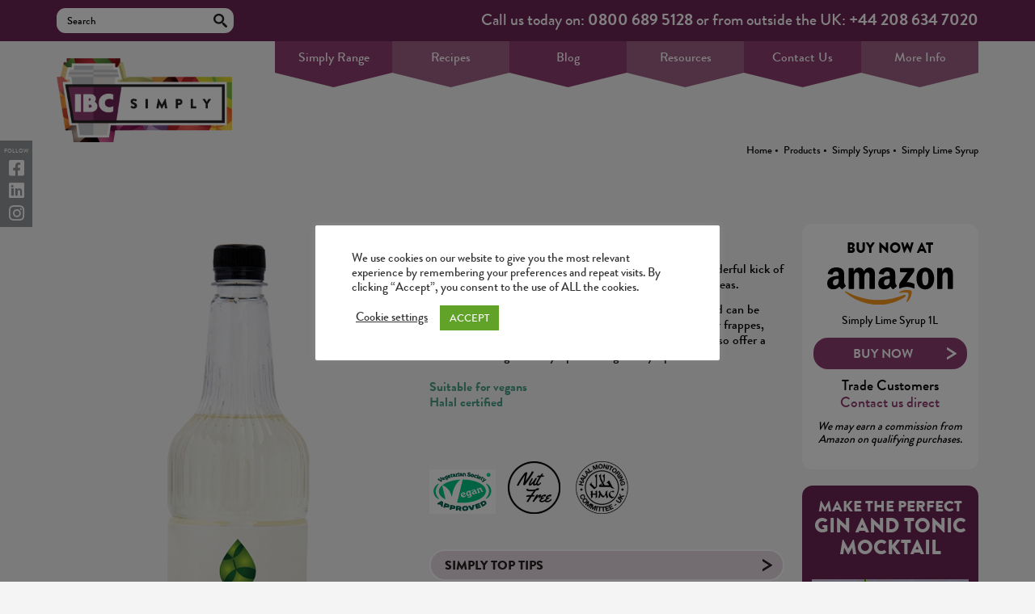

--- FILE ---
content_type: text/html; charset=UTF-8
request_url: https://www.ibcsimply.com/product/simply-lime-syrup/
body_size: 26075
content:
<!doctype html>
<html>
	<head>
<meta name="google-site-verification" content="hZYLqTixvyNuVn4MMHZ7l8NcEtx3GlPDagl3sfZcGDU" />
		<meta charset="utf-8">
		<title>Simply Lime Syrup | Simply Syrups | IBC Simply</title>

		<meta name="viewport" content="width=device-width, initial-scale=1, maximum-scale=1">
		<meta name="p:domain_verify" content="8463fa500329cb6d31ead5d281decbbc"/>
		<link rel="shortcut icon" href="https://www.ibcsimply.com/wp-content/themes/ibc-2019/images/favicon.ico">
		<link rel="stylesheet" href="https://fonts.googleapis.com/css?family=Bree+Serif">
		<link rel="stylesheet" href="https://cdnjs.cloudflare.com/ajax/libs/font-awesome/5.9.0/css/all.min.css">
		<link rel="stylesheet" href="https://www.ibcsimply.com/wp-content/themes/ibc-2019/css/reset.css">
		<link rel="stylesheet" href="https://www.ibcsimply.com/wp-content/themes/ibc-2019/css/jquery.fancybox.min.css">
		<link rel="stylesheet" href="https://www.ibcsimply.com/wp-content/themes/ibc-2019/css/ibc.css">
		<link rel="stylesheet" href="https://www.ibcsimply.com/wp-content/themes/ibc-2019/css/slick.css">

		<script>
			var bloginfoUrl = 'https://www.ibcsimply.com',
				bloginfoTemplateDir = 'https://www.ibcsimply.com/wp-content/themes/ibc-2019';
		</script>
		<meta name='robots' content='index, follow, max-image-preview:large, max-snippet:-1, max-video-preview:-1' />
<meta name="dlm-version" content="5.1.6">
	<!-- This site is optimized with the Yoast SEO plugin v26.7 - https://yoast.com/wordpress/plugins/seo/ -->
	<meta name="description" content="This lime syrup is sharp but sweet, best in drinks like margaritas and other mock/cocktails, or to flavour cheesecake and ice cream" />
	<link rel="canonical" href="https://www.ibcsimply.com/product/simply-lime-syrup/" />
	<meta property="og:locale" content="en_US" />
	<meta property="og:type" content="article" />
	<meta property="og:title" content="Simply Lime Syrup | Simply Syrups | IBC Simply" />
	<meta property="og:description" content="This lime syrup is sharp but sweet, best in drinks like margaritas and other mock/cocktails, or to flavour cheesecake and ice cream" />
	<meta property="og:url" content="https://www.ibcsimply.com/product/simply-lime-syrup/" />
	<meta property="og:site_name" content="IBC Simply" />
	<meta property="article:modified_time" content="2025-11-10T11:08:16+00:00" />
	<meta property="og:image" content="https://www.ibcsimply.com/wp-content/uploads/2025/03/vegan-100.jpg" />
	<meta property="og:image:width" content="82" />
	<meta property="og:image:height" content="55" />
	<meta property="og:image:type" content="image/jpeg" />
	<meta name="twitter:label1" content="Est. reading time" />
	<meta name="twitter:data1" content="1 minute" />
	<script type="application/ld+json" class="yoast-schema-graph">{"@context":"https://schema.org","@graph":[{"@type":"WebPage","@id":"https://www.ibcsimply.com/product/simply-lime-syrup/","url":"https://www.ibcsimply.com/product/simply-lime-syrup/","name":"Simply Lime Syrup | Simply Syrups | IBC Simply","isPartOf":{"@id":"https://www.ibcsimply.com/#website"},"primaryImageOfPage":{"@id":"https://www.ibcsimply.com/product/simply-lime-syrup/#primaryimage"},"image":{"@id":"https://www.ibcsimply.com/product/simply-lime-syrup/#primaryimage"},"thumbnailUrl":"https://www.ibcsimply.com/wp-content/uploads/2025/03/vegan-100.jpg","datePublished":"2013-09-20T09:21:50+00:00","dateModified":"2025-11-10T11:08:16+00:00","description":"This lime syrup is sharp but sweet, best in drinks like margaritas and other mock/cocktails, or to flavour cheesecake and ice cream","breadcrumb":{"@id":"https://www.ibcsimply.com/product/simply-lime-syrup/#breadcrumb"},"inLanguage":"en-US","potentialAction":[{"@type":"ReadAction","target":["https://www.ibcsimply.com/product/simply-lime-syrup/"]}]},{"@type":"ImageObject","inLanguage":"en-US","@id":"https://www.ibcsimply.com/product/simply-lime-syrup/#primaryimage","url":"https://www.ibcsimply.com/wp-content/uploads/2025/03/vegan-100.jpg","contentUrl":"https://www.ibcsimply.com/wp-content/uploads/2025/03/vegan-100.jpg","width":82,"height":55},{"@type":"BreadcrumbList","@id":"https://www.ibcsimply.com/product/simply-lime-syrup/#breadcrumb","itemListElement":[{"@type":"ListItem","position":1,"name":"Home","item":"https://www.ibcsimply.com/"},{"@type":"ListItem","position":2,"name":"Products","item":"https://www.ibcsimply.com/product/"},{"@type":"ListItem","position":3,"name":"Simply Syrups","item":"https://www.ibcsimply.com/products/syrups/"},{"@type":"ListItem","position":4,"name":"Simply Lime Syrup"}]},{"@type":"WebSite","@id":"https://www.ibcsimply.com/#website","url":"https://www.ibcsimply.com/","name":"IBC Simply","description":"","potentialAction":[{"@type":"SearchAction","target":{"@type":"EntryPoint","urlTemplate":"https://www.ibcsimply.com/?s={search_term_string}"},"query-input":{"@type":"PropertyValueSpecification","valueRequired":true,"valueName":"search_term_string"}}],"inLanguage":"en-US"}]}</script>
	<!-- / Yoast SEO plugin. -->


<link rel='dns-prefetch' href='//js.hs-scripts.com' />
<link rel="alternate" title="oEmbed (JSON)" type="application/json+oembed" href="https://www.ibcsimply.com/wp-json/oembed/1.0/embed?url=https%3A%2F%2Fwww.ibcsimply.com%2Fproduct%2Fsimply-lime-syrup%2F" />
<link rel="alternate" title="oEmbed (XML)" type="text/xml+oembed" href="https://www.ibcsimply.com/wp-json/oembed/1.0/embed?url=https%3A%2F%2Fwww.ibcsimply.com%2Fproduct%2Fsimply-lime-syrup%2F&#038;format=xml" />
		<!-- This site uses the Google Analytics by ExactMetrics plugin v8.11.1 - Using Analytics tracking - https://www.exactmetrics.com/ -->
		<!-- Note: ExactMetrics is not currently configured on this site. The site owner needs to authenticate with Google Analytics in the ExactMetrics settings panel. -->
					<!-- No tracking code set -->
				<!-- / Google Analytics by ExactMetrics -->
				
	<style id='wp-img-auto-sizes-contain-inline-css' type='text/css'>
img:is([sizes=auto i],[sizes^="auto," i]){contain-intrinsic-size:3000px 1500px}
/*# sourceURL=wp-img-auto-sizes-contain-inline-css */
</style>
<link rel='stylesheet' id='sbi_styles-css' href='https://www.ibcsimply.com/wp-content/plugins/instagram-feed/css/sbi-styles.min.css?ver=6.10.0' type='text/css' media='all' />
<style id='wp-emoji-styles-inline-css' type='text/css'>

	img.wp-smiley, img.emoji {
		display: inline !important;
		border: none !important;
		box-shadow: none !important;
		height: 1em !important;
		width: 1em !important;
		margin: 0 0.07em !important;
		vertical-align: -0.1em !important;
		background: none !important;
		padding: 0 !important;
	}
/*# sourceURL=wp-emoji-styles-inline-css */
</style>
<link rel='stylesheet' id='wp-components-css' href='https://www.ibcsimply.com/wp-includes/css/dist/components/style.min.css?ver=6.9' type='text/css' media='all' />
<link rel='stylesheet' id='wp-preferences-css' href='https://www.ibcsimply.com/wp-includes/css/dist/preferences/style.min.css?ver=6.9' type='text/css' media='all' />
<link rel='stylesheet' id='wp-block-editor-css' href='https://www.ibcsimply.com/wp-includes/css/dist/block-editor/style.min.css?ver=6.9' type='text/css' media='all' />
<link rel='stylesheet' id='popup-maker-block-library-style-css' href='https://www.ibcsimply.com/wp-content/plugins/popup-maker/dist/packages/block-library-style.css?ver=dbea705cfafe089d65f1' type='text/css' media='all' />
<link rel='stylesheet' id='contact-form-7-css' href='https://www.ibcsimply.com/wp-content/plugins/contact-form-7/includes/css/styles.css?ver=6.1.4' type='text/css' media='all' />
<link rel='stylesheet' id='cf7msm_styles-css' href='https://www.ibcsimply.com/wp-content/plugins/contact-form-7-multi-step-module/resources/cf7msm.css?ver=4.5' type='text/css' media='all' />
<link rel='stylesheet' id='cookie-law-info-css' href='https://www.ibcsimply.com/wp-content/plugins/cookie-law-info/legacy/public/css/cookie-law-info-public.css?ver=3.3.9.1' type='text/css' media='all' />
<link rel='stylesheet' id='cookie-law-info-gdpr-css' href='https://www.ibcsimply.com/wp-content/plugins/cookie-law-info/legacy/public/css/cookie-law-info-gdpr.css?ver=3.3.9.1' type='text/css' media='all' />
<link rel='stylesheet' id='breadcrumbs-styles-css' href='https://www.ibcsimply.com/wp-content/plugins/sb-breadcrumbs/css/sb-breadcrumbs.css?ver=6.9' type='text/css' media='all' />
<link rel='stylesheet' id='email-before-download-css' href='https://www.ibcsimply.com/wp-content/plugins/email-before-download/public/css/email-before-download-public.css?ver=6.9.8' type='text/css' media='all' />
<link rel='stylesheet' id='search-filter-plugin-styles-css' href='https://www.ibcsimply.com/wp-content/plugins/search-filter-pro/public/assets/css/search-filter.min.css?ver=2.5.21' type='text/css' media='all' />
<link rel='stylesheet' id='flick-css' href='https://www.ibcsimply.com/wp-content/plugins/mailchimp/assets/css/flick/flick.css?ver=2.0.1' type='text/css' media='all' />
<link rel='stylesheet' id='mailchimp_sf_main_css-css' href='https://www.ibcsimply.com/wp-content/plugins/mailchimp/assets/css/frontend.css?ver=2.0.1' type='text/css' media='all' />
<link rel='stylesheet' id='popup-maker-site-css' href='//www.ibcsimply.com/wp-content/uploads/pum/pum-site-styles.css?generated=1768838335&#038;ver=1.21.5' type='text/css' media='all' />
<link rel='stylesheet' id='video-js-css' href='https://www.ibcsimply.com/wp-content/plugins/video-embed-thumbnail-generator/video-js/video-js.min.css?ver=7.17.0' type='text/css' media='all' />
<link rel='stylesheet' id='video-js-kg-skin-css' href='https://www.ibcsimply.com/wp-content/plugins/video-embed-thumbnail-generator/video-js/kg-video-js-skin.css?ver=4.10.3' type='text/css' media='all' />
<link rel='stylesheet' id='kgvid_video_styles-css' href='https://www.ibcsimply.com/wp-content/plugins/video-embed-thumbnail-generator/src/public/css/videopack-styles.css?ver=4.10.3' type='text/css' media='all' />
<link rel='stylesheet' id='ctn-stylesheet-css' href='https://www.ibcsimply.com/wp-content/plugins/current-template-name/assets/css/ctn-style.css?ver=6.9' type='text/css' media='all' />
<link rel='stylesheet' id='wp-paginate-css' href='https://www.ibcsimply.com/wp-content/plugins/wp-paginate/css/wp-paginate.css?ver=2.2.4' type='text/css' media='screen' />
<script type="text/javascript" src="https://www.ibcsimply.com/wp-content/themes/ibc-2019/js/jquery-1.10.2.js?ver=6.9" id="jquery-js"></script>
<script type="text/javascript" id="gainwp-tracking-analytics-events-js-extra">
/* <![CDATA[ */
var gainwpUAEventsData = {"options":{"event_tracking":"1","event_downloads":"zip|mp3*|mpe*g|pdf|docx*|pptx*|xlsx*|rar*","event_bouncerate":0,"aff_tracking":0,"event_affiliates":"/out/","hash_tracking":0,"root_domain":"ibcsimply.com","event_timeout":100,"event_precision":0,"event_formsubmit":1,"ga_pagescrolldepth_tracking":0,"ga_with_gtag":0}};
//# sourceURL=gainwp-tracking-analytics-events-js-extra
/* ]]> */
</script>
<script type="text/javascript" src="https://www.ibcsimply.com/wp-content/plugins/ga-in/front/js/tracking-analytics-events.min.js?ver=5.4.6" id="gainwp-tracking-analytics-events-js"></script>
<script type="text/javascript" src="https://www.ibcsimply.com/wp-content/themes/ibc-2019/js/jquery-ui-1.10.3.min.js?ver=6.9" id="jquery-ui-js"></script>
<script type="text/javascript" src="https://www.ibcsimply.com/wp-content/themes/ibc-2019/js/jquery-collision.min.js?ver=6.9" id="jquery-collision-js"></script>
<script type="text/javascript" src="https://www.ibcsimply.com/wp-content/themes/ibc-2019/js/jquery-ui-draggable-collision.min.js?ver=6.9" id="jquery-ui-draggable-collision-js"></script>
<script type="text/javascript" src="https://www.ibcsimply.com/wp-content/themes/ibc-2019/js/modernizr-2.6.2.js?ver=6.9" id="modernizr-js"></script>
<script type="text/javascript" src="https://www.ibcsimply.com/wp-content/themes/ibc-2019/js/jquery.fancybox.min.js?ver=6.9" id="fancybox-js"></script>
<script type="text/javascript" src="https://www.ibcsimply.com/wp-content/themes/ibc-2019/js/jquery.fitvids.js?ver=6.9" id="fitvids-js"></script>
<script type="text/javascript" src="https://www.ibcsimply.com/wp-content/themes/ibc-2019/js/twitterfeed.js?ver=6.9" id="twitter-feed-js"></script>
<script type="text/javascript" src="https://www.ibcsimply.com/wp-content/themes/ibc-2019/js/ibc.js?ver=6.9" id="ibc-js"></script>
<script type="text/javascript" id="cookie-law-info-js-extra">
/* <![CDATA[ */
var Cli_Data = {"nn_cookie_ids":[],"cookielist":[],"non_necessary_cookies":[],"ccpaEnabled":"","ccpaRegionBased":"","ccpaBarEnabled":"","strictlyEnabled":["necessary","obligatoire"],"ccpaType":"gdpr","js_blocking":"1","custom_integration":"","triggerDomRefresh":"","secure_cookies":""};
var cli_cookiebar_settings = {"animate_speed_hide":"500","animate_speed_show":"500","background":"#FFF","border":"#b1a6a6c2","border_on":"","button_1_button_colour":"#61a229","button_1_button_hover":"#4e8221","button_1_link_colour":"#fff","button_1_as_button":"1","button_1_new_win":"","button_2_button_colour":"#333","button_2_button_hover":"#292929","button_2_link_colour":"#444","button_2_as_button":"","button_2_hidebar":"","button_3_button_colour":"#3566bb","button_3_button_hover":"#2a5296","button_3_link_colour":"#fff","button_3_as_button":"1","button_3_new_win":"","button_4_button_colour":"#000","button_4_button_hover":"#000000","button_4_link_colour":"#333333","button_4_as_button":"","button_7_button_colour":"#61a229","button_7_button_hover":"#4e8221","button_7_link_colour":"#fff","button_7_as_button":"1","button_7_new_win":"","font_family":"inherit","header_fix":"","notify_animate_hide":"1","notify_animate_show":"","notify_div_id":"#cookie-law-info-bar","notify_position_horizontal":"right","notify_position_vertical":"bottom","scroll_close":"","scroll_close_reload":"","accept_close_reload":"","reject_close_reload":"","showagain_tab":"","showagain_background":"#fff","showagain_border":"#000","showagain_div_id":"#cookie-law-info-again","showagain_x_position":"100px","text":"#333333","show_once_yn":"","show_once":"10000","logging_on":"","as_popup":"","popup_overlay":"1","bar_heading_text":"","cookie_bar_as":"popup","popup_showagain_position":"bottom-right","widget_position":"left"};
var log_object = {"ajax_url":"https://www.ibcsimply.com/wp-admin/admin-ajax.php"};
//# sourceURL=cookie-law-info-js-extra
/* ]]> */
</script>
<script type="text/javascript" src="https://www.ibcsimply.com/wp-content/plugins/cookie-law-info/legacy/public/js/cookie-law-info-public.js?ver=3.3.9.1" id="cookie-law-info-js"></script>
<script type="text/javascript" id="search-filter-plugin-build-js-extra">
/* <![CDATA[ */
var SF_LDATA = {"ajax_url":"https://www.ibcsimply.com/wp-admin/admin-ajax.php","home_url":"https://www.ibcsimply.com/","extensions":[]};
//# sourceURL=search-filter-plugin-build-js-extra
/* ]]> */
</script>
<script type="text/javascript" src="https://www.ibcsimply.com/wp-content/plugins/search-filter-pro/public/assets/js/search-filter-build.min.js?ver=2.5.21" id="search-filter-plugin-build-js"></script>
<script type="text/javascript" src="https://www.ibcsimply.com/wp-content/plugins/search-filter-pro/public/assets/js/chosen.jquery.min.js?ver=2.5.21" id="search-filter-plugin-chosen-js"></script>
<script type="text/javascript" id="ajax-test-js-extra">
/* <![CDATA[ */
var the_ajax_script = {"ajaxurl":"https://www.ibcsimply.com/wp-admin/admin-ajax.php"};
//# sourceURL=ajax-test-js-extra
/* ]]> */
</script>
<script type="text/javascript" src="https://www.ibcsimply.com/wp-content/plugins/google-site-verification-using-meta-tag//verification.js?ver=6.9" id="ajax-test-js"></script>
<script type="text/javascript" src="https://www.ibcsimply.com/wp-content/plugins/wp-seo-images/assets/js/admin.js?ver=6.9" id="ajax-script-js"></script>
<link rel="https://api.w.org/" href="https://www.ibcsimply.com/wp-json/" /><link rel="EditURI" type="application/rsd+xml" title="RSD" href="https://www.ibcsimply.com/xmlrpc.php?rsd" />
<meta name="generator" content="WordPress 6.9" />
<link rel='shortlink' href='https://www.ibcsimply.com/?p=180' />
			<!-- DO NOT COPY THIS SNIPPET! Start of Page Analytics Tracking for HubSpot WordPress plugin v11.3.37-->
			<script class="hsq-set-content-id" data-content-id="blog-post">
				var _hsq = _hsq || [];
				_hsq.push(["setContentType", "blog-post"]);
			</script>
			<!-- DO NOT COPY THIS SNIPPET! End of Page Analytics Tracking for HubSpot WordPress plugin -->
			<link rel="icon" href="https://www.ibcsimply.com/wp-content/uploads/2021/03/cropped-IBC-logo-32x32.png" sizes="32x32" />
<link rel="icon" href="https://www.ibcsimply.com/wp-content/uploads/2021/03/cropped-IBC-logo-192x192.png" sizes="192x192" />
<link rel="apple-touch-icon" href="https://www.ibcsimply.com/wp-content/uploads/2021/03/cropped-IBC-logo-180x180.png" />
<meta name="msapplication-TileImage" content="https://www.ibcsimply.com/wp-content/uploads/2021/03/cropped-IBC-logo-270x270.png" />

<!-- BEGIN GAINWP v5.4.6 Universal Analytics - https://intelligencewp.com/google-analytics-in-wordpress/ -->
<script>
(function(i,s,o,g,r,a,m){i['GoogleAnalyticsObject']=r;i[r]=i[r]||function(){
	(i[r].q=i[r].q||[]).push(arguments)},i[r].l=1*new Date();a=s.createElement(o),
	m=s.getElementsByTagName(o)[0];a.async=1;a.src=g;m.parentNode.insertBefore(a,m)
})(window,document,'script','https://www.google-analytics.com/analytics.js','ga');
  ga('create', 'UA-40643284-3', 'auto');
  ga('send', 'pageview');
</script>
<!-- END GAINWP Universal Analytics -->
		<style type="text/css" id="wp-custom-css">
			.home-month-slide {
    display: none !important;
}

.slick-initialized {
    display: block !important;
}
.footer-top .green {
    background-image: unset;
}
.cli-bar-btn_container {
    margin-right: 60px;
}
section.main.products ul.shelves li.syrup-align {
    display: table-cell !important;
	float: none;
}
.share-links a {
    color: #000;
}
.search-results.search-results.search-results.search-results .main .listings h4 a {
    color: #000;
}
body.home, body.tax-product-category {
    background-position-y: 40px;
}
.search-results.search-results.search-results.search-results .main .listings li {
    border-bottom: 1px solid #000;
}
/***************/
.term-topping-sauces-1kg.term-171 section.main.products ul.shelves {
    background-size: 91% 372px;
}   
.term-topping-sauces-1kg.term-171 section.main.products ul.shelves li {
	height: 372px;
}
.term-topping-sauces-1kg.term-171 section.main.products ul.shelves li figure {
    height: 256px;
}
.term-topping-sauces-1kg.term-171 section.main.products ul.shelves li figure a {
    height: 255px;
}
/***************/
.mobile-menu {
    background-color: #6c2855;
}
/*footer img style*/
.lwimg {
    width: 48%;
    padding-top: 15px;
}
/*end offooter img style*/

footer .footer-middle .follow-us-col .social-links a
{
	font-size: 28px !important;
}
.ctf-header
{
	display: none !important;
}
.incus-cat-description {
	 text-align: center;
   font-size: 1.8rem;
   line-height: 1.2em;
	 padding: 0 47px;
	 margin-top: 40px;
}
.pum-container strong
{
	color: black !important;
}
.pum-container h1 strong
{
	color: #e44a8b !important;
}

#popmake-10529
{
	background: #005740 ;
	border: none !important;
}

#popmake-10529 strong
{
	color: white !important;
}

#popmake-10529 h1
{
	font-size: 26px !important;
}
.pum-theme-10163 .pum-content + .pum-close, .pum-theme-content-only .pum-content + .pum-close
{
	right: 10px;
	top: 4px;
  zoom: 2;
}

.custom-category-message
{
text-align: center;
    font-size: 2em;
    margin: 10px;
    margin-bottom: 50px;
}
.mobile-cols
{
	margin-bottom: 0 !important;
}		</style>
		        <style>
            #wp-admin-bar-ctn_adminbar_menu .ab-item {
                background: ;
                color:  !important;
            }
            #wp-admin-bar-ctn_adminbar_menu .ab-item .ctn-admin-item {
                color: #6ef791;
            }
            .ctn-admin-item {
                color: #6ef791;
            }
            .ab-submenu {

            }
        </style>
        <!--
Plugin: Google meta tag Site Verification Plugin
Tracking Code.

-->

<meta name="google-site-verification" content=""/>		<script>
  (function(i,s,o,g,r,a,m){i['GoogleAnalyticsObject']=r;i[r]=i[r]||function(){
  (i[r].q=i[r].q||[]).push(arguments)},i[r].l=1*new Date();a=s.createElement(o),
  m=s.getElementsByTagName(o)[0];a.async=1;a.src=g;m.parentNode.insertBefore(a,m)
  })(window,document,'script','//www.google-analytics.com/analytics.js','ga');


  ga('create', 'UA-40643284-3', 'italianbev.co.uk');
  ga('send', 'pageview');
</script>
<script>
document.addEventListener( 'wpcf7mailsent', function( event ) {
	ga('send', 'event', 'Contact Form', 'submit');
	if ( '144' == event.detail.contactFormId ) {
		//location = 'https://www.italianbev.co.uk/thank-you/';
		location = '/thank-you/';
	}
	if ( '2071' == event.detail.contactFormId ) {
		//location = 'https://www.italianbev.co.uk/thank-you-brochure-download/';
		location = '/thank-you-brochure-download/';


	}
}, false );
</script>

<!--<script type="text/javascript" src="//downloads.mailchimp.com/js/signup-forms/popup/unique-methods/embed.js" data-dojo-config="usePlainJson: true, isDebug: false"></script>

		
<script type="text/javascript">window.dojoRequire(["mojo/signup-forms/Loader"], function(L) { L.start({"baseUrl":"mc.us7.list-manage.com","uuid":"fb423f92975bf0f833452834a","lid":"5675b921c7","uniqueMethods":true}) })</script> -->

<link href="//cdn-images.mailchimp.com/embedcode/classic-10_7.css" rel="stylesheet" type="text/css">
<style type="text/css">
    #mc_embed_signup{background:#fff; clear:left; font:14px Helvetica,Arial,sans-serif; }
    /* Add your own Mailchimp form style overrides in your site stylesheet or in this style block.
       We recommend moving this block and the preceding CSS link to the HEAD of your HTML file. */
.column-full #mc_embed_signup {
    background: unset !important;
}
</style>
<style type="text/css">
    #mc-embedded-subscribe-form input[type=checkbox]{display: inline; width: auto;margin-right: 10px;}
    #mergeRow-gdpr {margin-top: 20px;}
    #mergeRow-gdpr fieldset label {font-weight: normal;}
    #mc-embedded-subscribe-form .mc_fieldset{border:none;min-height: 0px;padding-bottom:0px;}
</style>
		
<link rel="stylesheet" href="https://cdnjs.cloudflare.com/ajax/libs/font-awesome/6.4.2/css/brands.min.css" integrity="sha512-W/zrbCncQnky/EzL+/AYwTtosvrM+YG/V6piQLSe2HuKS6cmbw89kjYkp3tWFn1dkWV7L1ruvJyKbLz73Vlgfg==" crossorigin="anonymous" referrerpolicy="no-referrer"/>
<style>
    .fa-brands, .fab.fa-twitter, .fab.fa-tiktok, .mec-fa-twitter {
        font-family: 'Font Awesome 6 Brands';
        font-style: normal;
        font-weight: 400;
    }
    .fa-twitter::before, .mec-fa-twitter::before {
        content: "\e61b" !important;
    }
</style>
		
<script id="mcjs">!function(c,h,i,m,p){m=c.createElement(h),p=c.getElementsByTagName(h)[0],m.async=1,m.src=i,p.parentNode.insertBefore(m,p)}(document,"script","https://chimpstatic.com/mcjs-connected/js/users/fb423f92975bf0f833452834a/4dcaf58ec9c8de8a6fddc6277.js");</script>
	<link rel='stylesheet' id='cookie-law-info-table-css' href='https://www.ibcsimply.com/wp-content/plugins/cookie-law-info/legacy/public/css/cookie-law-info-table.css?ver=3.3.9.1' type='text/css' media='all' />
</head>

	<body class="wp-singular product-template-default single single-product postid-180 wp-theme-ibc-2019">
		<header>
			<div class="header-top">
				<div class="container">

					<div class="search-con">
						<form role="search" method="get" action="https://www.ibcsimply.com" class="clearfix">
							<input type="text" value="" name="s" placeholder="Search">
							<!-- <input type="submit" value="Search"> -->
						</form>
					</div>

					<div class="number-con">
						<div class="number">Call us today on: <a href="tel:0800 689 5128">0800 689 5128</a> or from outside the UK: <a href="tel:+44 208 634 7020">+44 208 634 7020</a></div>
					</div>

				</div>
			</div>

			<div class="container">
				<a id="toggle" href="#" style="display:none"><span></span></a>
				<div class="search-container mobile-search" style="display: none;">
					<a class="search-click" href="#"></a>
				</div>
				<div class="slide-down clearfix">
					<section class="search">
						<div class="container">

						</div>
					</section>
				</div>
			</div>
			<div class="header-inner">
				<div class="container clearfix">
					<a href="https://www.ibcsimply.com"><img src="https://www.ibcsimply.com/wp-content/themes/ibc-2019/images/logo.png" alt="IBC Simply" class="logo"></a>
					<nav class="main-nav clearfix">
						<ul id="menu-main-nav" class="menu"><li id="menu-item-4532" class="menu-item menu-item-type-custom menu-item-object-custom menu-item-has-children menu-item-4532"><a href="#">Simply Range</a>
<ul class="sub-menu">
	<li id="menu-item-4548" class="menu-item menu-item-type-taxonomy menu-item-object-product-category current-product-ancestor current-menu-parent current-product-parent menu-item-4548"><a href="https://www.ibcsimply.com/products/syrups/">Syrups</a></li>
	<li id="menu-item-6893" class="menu-item menu-item-type-taxonomy menu-item-object-product-category menu-item-6893"><a href="https://www.ibcsimply.com/products/simply-sugar-free-syrup/">Sugar Free Syrups</a></li>
	<li id="menu-item-12500" class="menu-item menu-item-type-custom menu-item-object-custom menu-item-12500"><a href="https://www.ibcsimply.com/products/syrup-twists/">Twists</a></li>
	<li id="menu-item-5282" class="menu-item menu-item-type-taxonomy menu-item-object-product-category menu-item-5282"><a href="https://www.ibcsimply.com/products/simply-iced-tea/">Iced Teas, Lemonade &#038; Cooler Syrups</a></li>
	<li id="menu-item-5230" class="menu-item menu-item-type-taxonomy menu-item-object-product-category menu-item-5230"><a href="https://www.ibcsimply.com/products/simply-organic-syrups/">Organic Syrups</a></li>
	<li id="menu-item-7022" class="menu-item menu-item-type-taxonomy menu-item-object-product-category menu-item-7022"><a href="https://www.ibcsimply.com/products/simply-winter-warmers/">Winter Warmer Syrups</a></li>
	<li id="menu-item-10219" class="menu-item menu-item-type-taxonomy menu-item-object-product-category menu-item-10219"><a href="https://www.ibcsimply.com/products/dinoshakes-milkshakes/">Dinoshakes Milkshakes</a></li>
	<li id="menu-item-5284" class="menu-item menu-item-type-taxonomy menu-item-object-product-category menu-item-5284"><a href="https://www.ibcsimply.com/products/frappe/">Frappes</a></li>
	<li id="menu-item-4547" class="menu-item menu-item-type-taxonomy menu-item-object-product-category menu-item-4547"><a href="https://www.ibcsimply.com/products/smoothies/">Smoothies &#038; Purees</a></li>
	<li id="menu-item-4546" class="menu-item menu-item-type-taxonomy menu-item-object-product-category menu-item-4546"><a href="https://www.ibcsimply.com/products/sauces/">Sauces</a></li>
	<li id="menu-item-5281" class="menu-item menu-item-type-taxonomy menu-item-object-product-category menu-item-5281"><a href="https://www.ibcsimply.com/products/granitas/">Granitas &#038; Iced Drinks</a></li>
	<li id="menu-item-7024" class="menu-item menu-item-type-taxonomy menu-item-object-product-category menu-item-7024"><a href="https://www.ibcsimply.com/products/simply-toppings/">Toppings</a></li>
	<li id="menu-item-4540" class="menu-item menu-item-type-taxonomy menu-item-object-product-category menu-item-4540"><a href="https://www.ibcsimply.com/products/hot-chocolate/">Hot Chocolates &#038; Chai</a></li>
	<li id="menu-item-10092" class="menu-item menu-item-type-taxonomy menu-item-object-product-category menu-item-10092"><a href="https://www.ibcsimply.com/products/popping-boba/">Popping Boba</a></li>
	<li id="menu-item-4542" class="menu-item menu-item-type-taxonomy menu-item-object-product-category menu-item-4542"><a href="https://www.ibcsimply.com/products/impulse-buys/">Impulse Buys</a></li>
	<li id="menu-item-7023" class="menu-item menu-item-type-taxonomy menu-item-object-product-category menu-item-7023"><a href="https://www.ibcsimply.com/products/supplement-boosts/">Supplement Boosts</a></li>
</ul>
</li>
<li id="menu-item-4592" class="menu-item menu-item-type-custom menu-item-object-custom menu-item-4592"><a href="/recipe/">Recipes</a></li>
<li id="menu-item-4553" class="menu-item menu-item-type-post_type menu-item-object-page current_page_parent menu-item-4553"><a href="https://www.ibcsimply.com/blog/">Blog</a></li>
<li id="menu-item-12484" class="menu-item menu-item-type-custom menu-item-object-custom menu-item-12484"><a href="https://www.ibcsimply.com/downloads/">Resources</a></li>
<li id="menu-item-5888" class="menu-item menu-item-type-post_type menu-item-object-page menu-item-5888"><a href="https://www.ibcsimply.com/contact-us/">Contact Us</a></li>
<li id="menu-item-4560" class="menu-item menu-item-type-custom menu-item-object-custom menu-item-has-children menu-item-4560"><a href="#">More Info</a>
<ul class="sub-menu">
	<li id="menu-item-6066" class="menu-item menu-item-type-post_type menu-item-object-page menu-item-6066"><a href="https://www.ibcsimply.com/about-us/">About us</a></li>
	<li id="menu-item-6046" class="menu-item menu-item-type-post_type menu-item-object-page menu-item-6046"><a href="https://www.ibcsimply.com/about-us/faqs/">FAQs</a></li>
	<li id="menu-item-6045" class="menu-item menu-item-type-post_type menu-item-object-page menu-item-6045"><a href="https://www.ibcsimply.com/international-trading/">International Trading</a></li>
	<li id="menu-item-11765" class="menu-item menu-item-type-post_type menu-item-object-page menu-item-11765"><a href="https://www.ibcsimply.com/download-simply-recipe-booklet/">Download the Simply Recipe Booklet</a></li>
	<li id="menu-item-4751" class="menu-item menu-item-type-post_type menu-item-object-page menu-item-4751"><a href="https://www.ibcsimply.com/download-simply-magazine/">Download Simply Magazine</a></li>
	<li id="menu-item-6044" class="menu-item menu-item-type-post_type menu-item-object-page menu-item-6044"><a href="https://www.ibcsimply.com/how-to-find-us/">How to find us</a></li>
	<li id="menu-item-6047" class="menu-item menu-item-type-post_type menu-item-object-page menu-item-6047"><a href="https://www.ibcsimply.com/about-us/work-for-us/">Work For Us</a></li>
</ul>
</li>
</ul>					</nav>
				</div>
			</div>
			<div class="mobile-menu menu" style="display: none;">
				<div class="container">
					<div class="table">
						<div class="cell">
							<h2 class="large">Whether you're a small Independent or<br>
a large international chain we can<br> support you whatever your needs.</h2>
							<nav class="mobile-nav clearfix">
								<div class="mobile-cols col-1">
									<ul id="menu-products" class="menu"><li id="menu-item-4651" class="menu-item menu-item-type-custom menu-item-object-custom menu-item-has-children menu-item-4651"><a href="#">Simply Range</a>
<ul class="sub-menu">
	<li id="menu-item-4666" class="menu-item menu-item-type-taxonomy menu-item-object-product-category current-product-ancestor current-menu-parent current-product-parent menu-item-4666"><a href="https://www.ibcsimply.com/products/syrups/">Syrups</a></li>
	<li id="menu-item-7629" class="menu-item menu-item-type-taxonomy menu-item-object-product-category menu-item-7629"><a href="https://www.ibcsimply.com/products/simply-sugar-free-syrup/">Sugar Free Syrups</a></li>
	<li id="menu-item-12600" class="menu-item menu-item-type-custom menu-item-object-custom menu-item-12600"><a href="https://www.ibcsimply.com/products/syrup-twists/">Twists</a></li>
	<li id="menu-item-7628" class="menu-item menu-item-type-taxonomy menu-item-object-product-category menu-item-7628"><a href="https://www.ibcsimply.com/products/simply-iced-tea/">Iced Tea, Lemonade &#038; Coolers</a></li>
	<li id="menu-item-7627" class="menu-item menu-item-type-taxonomy menu-item-object-product-category menu-item-7627"><a href="https://www.ibcsimply.com/products/simply-organic-syrups/">Organic Syrups</a></li>
	<li id="menu-item-7630" class="menu-item menu-item-type-taxonomy menu-item-object-product-category menu-item-7630"><a href="https://www.ibcsimply.com/products/simply-winter-warmers/">Winter Warmers</a></li>
	<li id="menu-item-7631" class="menu-item menu-item-type-taxonomy menu-item-object-product-category menu-item-7631"><a href="https://www.ibcsimply.com/products/frappe/">Frappes</a></li>
	<li id="menu-item-7632" class="menu-item menu-item-type-taxonomy menu-item-object-product-category menu-item-7632"><a href="https://www.ibcsimply.com/products/smoothies/">Smoothies &#038; Purees</a></li>
	<li id="menu-item-7633" class="menu-item menu-item-type-taxonomy menu-item-object-product-category menu-item-7633"><a href="https://www.ibcsimply.com/products/sauces/">Sauces</a></li>
	<li id="menu-item-7634" class="menu-item menu-item-type-taxonomy menu-item-object-product-category menu-item-7634"><a href="https://www.ibcsimply.com/products/granitas/">Granitas &#038; Cold Drinks</a></li>
	<li id="menu-item-7636" class="menu-item menu-item-type-taxonomy menu-item-object-product-category menu-item-7636"><a href="https://www.ibcsimply.com/products/hot-chocolate/">Hot Chocolates &#038; Chai</a></li>
	<li id="menu-item-7635" class="menu-item menu-item-type-taxonomy menu-item-object-product-category menu-item-7635"><a href="https://www.ibcsimply.com/products/simply-toppings/">Toppings</a></li>
	<li id="menu-item-10422" class="menu-item menu-item-type-custom menu-item-object-custom menu-item-10422"><a href="https://www.ibcsimply.com/products/popping-boba/">Popping Boba</a></li>
	<li id="menu-item-7638" class="menu-item menu-item-type-taxonomy menu-item-object-product-category menu-item-7638"><a href="https://www.ibcsimply.com/products/impulse-buys/">Impulse Buys</a></li>
	<li id="menu-item-7639" class="menu-item menu-item-type-taxonomy menu-item-object-product-category menu-item-7639"><a href="https://www.ibcsimply.com/products/supplement-boosts/">Supplement Boosts</a></li>
</ul>
</li>
</ul>								</div>
								<div class="mobile-cols col-2">
									<ul id="menu-recipes" class="menu"><li id="menu-item-4668" class="menu-item menu-item-type-custom menu-item-object-custom menu-item-4668"><a href="/recipe/">Recipes</a></li>
<li id="menu-item-12609" class="menu-item menu-item-type-post_type_archive menu-item-object-whitepaper menu-item-12609"><a href="https://www.ibcsimply.com/downloads/">Resources</a></li>
</ul>								</div>
								<div class="mobile-cols col-3">
									<ul id="menu-about" class="menu"><li id="menu-item-4681" class="menu-item menu-item-type-post_type menu-item-object-page current_page_parent menu-item-4681"><a href="https://www.ibcsimply.com/blog/">Blog</a></li>
<li id="menu-item-9354" class="menu-item menu-item-type-custom menu-item-object-custom menu-item-has-children menu-item-9354"><a href="#">Follow Us</a>
<ul class="sub-menu">
	<li id="menu-item-5245" class="menu-item menu-item-type-post_type menu-item-object-page menu-item-5245"><a href="https://www.ibcsimply.com/newsletter-sign-up/">Newsletter Sign Up</a></li>
	<li id="menu-item-4684" class="menu-item menu-item-type-custom menu-item-object-custom menu-item-4684"><a target="_blank" href="https://www.facebook.com/IBCSimply">Facebook</a></li>
	<li id="menu-item-4685" class="menu-item menu-item-type-custom menu-item-object-custom menu-item-4685"><a target="_blank" href="https://twitter.com/IBCSimply">Twitter</a></li>
	<li id="menu-item-4686" class="menu-item menu-item-type-custom menu-item-object-custom menu-item-4686"><a href="https://www.linkedin.com/company/italian-beverage-company/">Linkedin</a></li>
</ul>
</li>
<li id="menu-item-6074" class="menu-item menu-item-type-post_type menu-item-object-page menu-item-6074"><a href="https://www.ibcsimply.com/about-us/">About us</a></li>
<li id="menu-item-6075" class="menu-item menu-item-type-post_type menu-item-object-page menu-item-6075"><a href="https://www.ibcsimply.com/about-us/faqs/">FAQs</a></li>
<li id="menu-item-6076" class="menu-item menu-item-type-post_type menu-item-object-page menu-item-6076"><a href="https://www.ibcsimply.com/international-trading/">International Trading</a></li>
</ul>								</div>
								<div class="mobile-cols c-four col-4">
									<ul id="menu-column-four" class="menu"><li id="menu-item-4693" class="menu-item menu-item-type-post_type menu-item-object-page menu-item-4693"><a href="https://www.ibcsimply.com/download-simply-magazine/">Download Simply Magazine</a></li>
<li id="menu-item-4694" class="menu-item menu-item-type-post_type menu-item-object-page menu-item-4694"><a href="https://www.ibcsimply.com/contact-us/">Contact Us</a></li>
<li id="menu-item-6078" class="menu-item menu-item-type-post_type menu-item-object-page menu-item-6078"><a href="https://www.ibcsimply.com/how-to-find-us/">How to find us</a></li>
<li id="menu-item-4696" class="menu-item menu-item-type-custom menu-item-object-custom menu-item-has-children menu-item-4696"><a href="http://www.amazon.co.uk/s/?_encoding=UTF8&#038;camp=1634&#038;creative=6738&#038;keywords=Simply&#038;linkCode=ur2&#038;qid=1395758472&#038;rh=n%3A340834031%2Ck%3ASimply%2Cp_89%3ASimply&#038;rnid=1632651031&#038;tag=wwwitalianbev-21">Buy now from</a>
<ul class="sub-menu">
	<li id="menu-item-4697" class="amazon menu-item menu-item-type-custom menu-item-object-custom menu-item-4697"><a href="http://www.amazon.co.uk/s/?_encoding=UTF8&#038;camp=1634&#038;creative=6738&#038;keywords=Simply&#038;linkCode=ur2&#038;qid=1395758472&#038;rh=n%3A340834031%2Ck%3ASimply%2Cp_89%3ASimply&#038;rnid=1632651031&#038;tag=wwwitalianbev-21">Amazon</a></li>
</ul>
</li>
</ul>								</div>
							</nav>
							<form role="search" method="get" action="https://www.ibcsimply.com" class="clearfix">
								<input type="text" value="" name="s" placeholder="Search...">
								<!-- <input type="submit" value="Search"> -->
							</form>
						</div>
					</div>
				</div>
			</div>
		</header>

			<ul class="social-icons">
			<li class="text">Follow</li>
							<li class="icon">
					<a href="https://www.facebook.com/IBCSimply" target="_blank">
						<i class="fab fa-facebook-square"></i>
					</a>
				</li>
			

							<li class="icon">
					<a href="https://www.linkedin.com/company/italian-beverage-company" target="_blank">
						<i class="fab fa-linkedin"></i>
					</a>
				</li>
			
							<li class="icon">
					<a href="https://www.instagram.com/ibcsimply/" target="_blank">
						<i class="fab fa-instagram"></i>
					</a>
				</li>
			
		</ul>
	
		<div class="container">
	<section class="main generic product clearfix">

		<div class="container-g with-aside">

		<div class="row">

			<div class="col-12 col-md-4 img-col">

				
				<div class="product-slide-con">
					<div class="product-slide slick">
						
												<div>
							<img class="product-img" src="https://www.ibcsimply.com/wp-content/uploads/2013/09/Clear-Lime-1ltr-big-shelf.png" alt="Simply Lime Syrup">
						</div>

											</div>
					<img class="shelf-img" style="height:34px;" src="https://www.ibcsimply.com/wp-content/themes/ibc-2019/images/shelf-master-2.jpg">
				</div>

				<script>
					$(window).load(function(){
						$('.product-slide').slick({
							arrows: false,
							dots: false,
							autoplay: true,
							infinite: true,
							speed: 500,
							fade: true,
							autoplaySpeed: 1500,
							pauseOnHover: true,
							pauseOnFocus: false,
							//cssEase: 'linear'
						});
					});
				</script>

				
			</div>

			<div class="col-12 col-md-8 product-side">

				<div class="bread">
					<div class="breadcrumbs"><span><span><a href="https://www.ibcsimply.com/">Home</a></span>  <span><a href="https://www.ibcsimply.com/product/">Products</a></span>  <span><a href="https://www.ibcsimply.com/products/syrups/">Simply Syrups</a></span>  <span class="breadcrumb_last" aria-current="page">Simply Lime Syrup</span></span></div>				</div>





				<div class="mob-images">

					
					<div class="product-slide-con">
						<div class="product-slide slick">
							
														<div>
								<img class="product-img" src="https://www.ibcsimply.com/wp-content/uploads/2013/09/Clear-Lime-1ltr-big-shelf.png" alt="Simply Lime Syrup">
							</div>

													</div>
						<img class="shelf-img" style="height:34px;" src="https://www.ibcsimply.com/wp-content/themes/ibc-2019/images/shelf-master-2.jpg">
					</div>

									</div>



				<div class="product-info-col">
					
					<h3>Simply Lime Syrup</h3>
					
					<p>With a sharp citrus tang, Simply Lime Syrup adds a wonderful kick of zesty lime to cocktails, smoothies, cheesecake and iced teas.</p>
<p>Our extensive range of Simply Syrups are easy to use and can be used in hot and cold drinks. Use as coffee syrups, flavour frappes, add to cocktails, smoothies, milkshakes and more! We also offer a selection of sugar free syrups and organic syrups.</p>
<p><strong>Suitable for vegans<br />
</strong><strong>Halal certified</strong></p>
<p>&nbsp;</p>
<p><a href="https://www.ibcsimply.com/wp-content/uploads/2025/03/vegan-100.jpg"><img decoding="async" class="alignnone size-full wp-image-11337" src="https://www.ibcsimply.com/wp-content/uploads/2025/03/vegan-100.jpg" alt="" width="82" height="55" srcset="https://www.ibcsimply.com/wp-content/uploads/2025/03/vegan-100.jpg 82w, https://www.ibcsimply.com/wp-content/uploads/2025/03/vegan-100-45x30.jpg 45w" sizes="(max-width: 82px) 100vw, 82px" /></a> <img decoding="async" class="alignnone wp-image-6218" src="https://www.ibcsimply.com/wp-content/uploads/2020/08/Nut-Free.png" alt="" width="65" height="65" srcset="https://www.ibcsimply.com/wp-content/uploads/2020/08/Nut-Free.png 115w, https://www.ibcsimply.com/wp-content/uploads/2020/08/Nut-Free-30x30.png 30w" sizes="(max-width: 65px) 100vw, 65px" />  <img decoding="async" class="alignnone wp-image-6215" src="https://www.ibcsimply.com/wp-content/uploads/2020/08/Halal.png" alt="" width="65" height="65" srcset="https://www.ibcsimply.com/wp-content/uploads/2020/08/Halal.png 115w, https://www.ibcsimply.com/wp-content/uploads/2020/08/Halal-30x30.png 30w" sizes="(max-width: 65px) 100vw, 65px" /></p>

										<dl class="accordion-multi">
						
												

																				<dt>SIMPLY TOP TIPS</dt>
							<dd>
								<div class="inner text">
									<p>Our lime syrup makes a great margarita, along with our rhubarb syrup for a fun twist. You can also try lime cordial or running this syrup through buttercream for a zesty kick on a vanilla sponge.</p>
								</div>
							</dd>
						

						
												

																				<dt>DIRECTIONS FOR USE</dt>
							<dd>
								<div class="inner text">
									<p>Add 2 pumps (15ml) to a hot or cold beverage, such as coffee or frappes, and stir before consumption.<br />
<strong>Get inspiration from our <a href="https://ibcsimply.com/recipe/">recipes</a></strong></p>
								</div>
							</dd>
						

						
												

																				<dt>INGREDIENTS</dt>
							<dd>
								<div class="inner text">
									<p>Sugar, Water, Glycerine, Natural Flavouring, Acid: Citric acid, Salt, Preservative: E202, Colours: E133, E104.</p>
								</div>
							</dd>
						

						
												

																				<dt>ALLERGEN ADVICE</dt>
							<dd>
								<div class="inner text">
									<p>No allergens present</p>
								</div>
							</dd>
						

						
												

																				<dt>TYPICAL NUTRITIONAL VALUES (PER 100ML)</dt>
							<dd>
								<div class="inner text">
									<table style="border-collapse: collapse; width: 100%;">
<tbody>
<tr>
<td style="width: 33.3684%;" width="193">
<p class="Default">Energy</p>
</td>
<td style="width: 33.2633%;" width="193">
<p class="Default">1344</p>
</td>
<td style="width: 33.3158%;" width="193">
<p class="Default">kJ/100ml</p>
</td>
</tr>
<tr>
<td style="width: 33.3684%;" width="193">
<p class="Default">Energy</p>
</td>
<td style="width: 33.2633%;" width="193">316</td>
<td style="width: 33.3158%;" width="193">
<p class="Default">kcal/100ml</p>
</td>
</tr>
<tr>
<td style="width: 33.3684%;" width="193">
<p class="Default">Total fat</p>
</td>
<td style="width: 33.2633%;" width="193">
<p class="Default">0.0</p>
</td>
<td style="width: 33.3158%;" width="193">
<p class="Default">g/100ml</p>
</td>
</tr>
<tr>
<td style="width: 33.3684%;" width="193">
<p class="Default">Saturated fats</p>
</td>
<td style="width: 33.2633%;" width="193">
<p class="Default">0.0</p>
</td>
<td style="width: 33.3158%;" width="193">
<p class="Default">g/100ml</p>
</td>
</tr>
<tr>
<td style="width: 33.3684%;" width="193">
<p class="Default">Total carbohydrate</p>
</td>
<td style="width: 33.2633%;" width="193">
<p class="Default">79.1</p>
</td>
<td style="width: 33.3158%;" width="193">
<p class="Default">g/100ml</p>
</td>
</tr>
<tr>
<td style="width: 33.3684%;" width="193">
<p class="Default">Of which sugars</p>
</td>
<td style="width: 33.2633%;" width="193">59.5</td>
<td style="width: 33.3158%;" width="193">
<p class="Default">g/100ml</p>
</td>
</tr>
<tr>
<td style="width: 33.3684%;" width="193">
<p class="Default">Protein</p>
</td>
<td style="width: 33.2633%;" width="193">
<p class="Default">0.0</p>
</td>
<td style="width: 33.3158%;" width="193">
<p class="Default">g/100ml</p>
</td>
</tr>
<tr>
<td style="width: 33.3684%;" width="193">
<p class="Default">Salt</p>
</td>
<td style="width: 33.2633%;" width="193">
<p class="Default">0.26</p>
</td>
<td style="width: 33.3158%;" width="193">
<p class="Default">g/100ml</p>
</td>
</tr>
</tbody>
</table>
<p>&nbsp;</p>
								</div>
							</dd>
						

						
												

																				<dt>STORAGE INSTRUCTIONS</dt>
							<dd>
								<div class="inner text">
									<p><strong>Storage instructions:</strong> Store in dry, cool ambient conditions, away from heat sources and odorous materials.<br />
<strong>After opening: </strong> Keep container closed. Keep cap area clean and free from syrup residues. Do not refrigerate – crystals may form in the liquid at low temperature.<br />
<strong>Shelf life after opening: </strong> 12 months</p>
								</div>
							</dd>
						

						
												

																				<dt>AVAILABLE PACKAGING</dt>
							<dd>
								<div class="inner text">
									<ul>
<li>1 Litre, must be ordered as a minimum of 6 bottles, but these can be mixed across syrup flavours.</li>
<li>250ml, 12 x bottles</li>
</ul>
								</div>
							</dd>
						

											</dl>
									</div>

				<div class="buy-col">
											<div class="amazon-box">
							<div class="inners">
								<p>Buy now at</p>
								<a href="https://amzn.to/3HTEGp4" target="_blank" class="buy-now">
																	<img src="https://www.ibcsimply.com/wp-content/uploads/2019/02/amazon.svg" alt="Amazon buy now" />
																</a>

								
								<div class="o-title">Simply Lime Syrup 1L</div>

								
								<a href="https://amzn.to/3HTEGp4" class="btn">Buy NOw <i></i></a>

							</div>
														<div class="trade-customers">
								<a href="https://www.ibcsimply.com/contact-us/">Trade Customers<br><span>Contact us direct</span></a>
								<p style="font-size:14px; font-weight: normal;text-transform: none; margin-top: 10px;font-style:italic;">We may earn a commission from Amazon on qualifying purchases.</p>
							</div>

						</div>
					
					
					
												
						<div class="related-aside">
							<h3>Make The Perfect</h3>
							<h2>Gin and Tonic Mocktail</h2>

							<img src="https://www.ibcsimply.com/wp-content/uploads/2022/01/DSC_0580e-2-scaled-e1642764767549.jpg">


							<a href="https://www.ibcsimply.com/?post_type=recipe&#038;p=8767" class="btn button">Find Out How</a>
						</div>

					
										
					<aside class="right">

			<div class="sidebar-inner hide">
			<div class="cat-list">
				<li class="categories">Categories<ul>	<li class="cat-item cat-item-229"><a href="https://www.ibcsimply.com/category/syrups/">Syrups</a>
</li>
	<li class="cat-item cat-item-350"><a href="https://www.ibcsimply.com/category/trends/">Trends</a>
</li>
	<li class="cat-item cat-item-373"><a href="https://www.ibcsimply.com/category/menu-idea/">Menu Idea</a>
</li>
	<li class="cat-item cat-item-1"><a href="https://www.ibcsimply.com/category/all/">All</a>
</li>
</ul></li>			</div>
	 				 		<h4>Latest News</h4>
	 		<a class="extra-link" href="/media/">Media</a>
	 	</div>
	
	
		<div class="siblings">
		<h3><a href="https://www.ibcsimply.com/products/syrups/">Simply Syrups</a></h3>
		<ul>
		<li><a href="https://www.ibcsimply.com/product/simply-twist-toasted-syrup/">Simply Twist Toasted Syrup</a></li><li><a href="https://www.ibcsimply.com/product/simply-twist-salted-syrup/">Simply Twist Salted Syrup</a></li><li><a href="https://www.ibcsimply.com/product/simply-twist-cookie-syrup/">Simply Twist Cookie Syrup</a></li><li><a href="https://www.ibcsimply.com/product/simply-twist-chilli-syrup/">Simply Twist Chilli Syrup</a></li><li><a href="https://www.ibcsimply.com/product/simply-pretzel-syrup/">Simply Pretzel Syrup</a></li><div class="hidden"><li><a href="https://www.ibcsimply.com/product/simply-pecan-syrup/">Simply Pecan Syrup</a></li><li><a href="https://www.ibcsimply.com/product/simply-tropical-cooler/">Simply Tropical Cooler</a></li><li><a href="https://www.ibcsimply.com/product/simply-raspberry-and-pineapple-cooler/">Simply Raspberry and Pineapple Cooler</a></li><li><a href="https://www.ibcsimply.com/product/simply-sugar-free-cinnamon-bun-syrup/">Simply Sugar Free Cinnamon Bun Syrup</a></li><li><a href="https://www.ibcsimply.com/product/simply-panettone-syrup/">Simply Panettone Syrup</a></li><li><a href="https://www.ibcsimply.com/product/simply-cinnamon-bun-syrup/">Simply Cinnamon Bun Syrup</a></li><li><a href="https://www.ibcsimply.com/product/simply-blood-orange-fig-winter-warmer/">Simply Blood Orange & Fig Winter Warmer</a></li><li><a href="https://www.ibcsimply.com/product/simply-strawberry-and-jasmine-iced-green-tea/">Simply Strawberry and Jasmine Iced Green Tea</a></li><li><a href="https://www.ibcsimply.com/product/simply-mango-and-passion-fruit-iced-green-tea/">Simply Mango and Passion Fruit Iced Green Tea</a></li><li><a href="https://www.ibcsimply.com/product/simply-sugar-free-speculoos-caramelised-biscuit-syrup/">Simply Sugar Free Speculoos Caramelised Biscuit Syrup</a></li><li><a href="https://www.ibcsimply.com/product/simply-sugar-free-pink-grapefruit-syrup/">Simply Sugar Free Pink Grapefruit Syrup</a></li><li><a href="https://www.ibcsimply.com/product/simply-sugar-free-banana-syrup/">Simply Sugar Free Banana Syrup</a></li><li><a href="https://www.ibcsimply.com/product/simply-vanilla-essence/">Simply Vanilla Essence</a></li><li><a href="https://www.ibcsimply.com/product/simply-almond-essence/">Simply Almond Essence</a></li><li><a href="https://www.ibcsimply.com/product/simply-sour-cherry-plum-winter-warmer/">Simply Sour Cherry & Plum Winter Warmer</a></li><li><a href="https://www.ibcsimply.com/product/simply-spiced-pear-winter-warmer/">Simply Spiced Pear Winter Warmer</a></li><li><a href="https://www.ibcsimply.com/product/simply-pink-lemonade-cooler/">Simply Pink Lemonade Cooler</a></li><li><a href="https://www.ibcsimply.com/product/simply-elderflower-lemonade-cooler/">Simply Elderflower Lemonade Cooler</a></li><li><a href="https://www.ibcsimply.com/product/simply-cloudy-lemonade-cooler/">Simply Cloudy Lemonade Cooler</a></li><li><a href="https://www.ibcsimply.com/product/sugar-free-toffee-nut-syrup/">Simply Sugar Free Toffee Nut Syrup</a></li><li><a href="https://www.ibcsimply.com/product/sugar-free-rhubarb-syrup/">Simply Sugar Free Rhubarb Syrup</a></li><li><a href="https://www.ibcsimply.com/product/sugar-free-pomegranate-syrup/">Simply Sugar Free Pomegranate Syrup</a></li><li><a href="https://www.ibcsimply.com/product/sugar-free-pineapple-syrup/">Simply Sugar Free Pineapple Syrup</a></li><li><a href="https://www.ibcsimply.com/product/sugar-free-passion-fruit-syrup/">Simply Sugar Free Passion Fruit Syrup</a></li><li><a href="https://www.ibcsimply.com/product/sugar-free-mango-syrup/">Simply Sugar Free Mango Syrup</a></li><li><a href="https://www.ibcsimply.com/product/sugar-free-grenadine-syrup/">Simply Sugar Free Grenadine Syrup</a></li><li><a href="https://www.ibcsimply.com/product/sugar-free-english-toffee-syrup/">Simply Sugar Free English Toffee Syrup</a></li><li><a href="https://www.ibcsimply.com/product/sugar-free-elderflower-syrup/">Simply Sugar Free Elderflower Syrup</a></li><li><a href="https://www.ibcsimply.com/product/simply-sugar-free-watermelon-syrup/">Simply Sugar Free Watermelon Syrup</a></li><li><a href="https://www.ibcsimply.com/product/simply-sugar-free-toasted-marshmallow-syrup/">Simply Sugar Free Toasted Marshmallow Syrup</a></li><li><a href="https://www.ibcsimply.com/product/simply-sugar-free-eggnog/">Simply Sugar Free Eggnog Syrup</a></li><li><a href="https://www.ibcsimply.com/product/simply-sugar-free-mint-syrup/">Simply Sugar Free Mint Syrup</a></li><li><a href="https://www.ibcsimply.com/product/simply-chocolate-cookie-syrup/">Simply Chocolate Cookie Syrup</a></li><li><a href="https://www.ibcsimply.com/product/simply-sugar-free-peach-iced-tea/">Simply Sugar Free Peach Iced Tea</a></li><li><a href="https://www.ibcsimply.com/product/simply-toffee-apple-syrup/">Simply Toffee Apple Syrup</a></li><li><a href="https://www.ibcsimply.com/product/simply-speculoos-caramelised-biscuit-syrup/">Simply Speculoos Caramelised Biscuit Syrup</a></li><li><a href="https://www.ibcsimply.com/product/simply-toffee-nut-syrup/">Simply Toffee Nut Syrup</a></li><li><a href="https://www.ibcsimply.com/product/simply-maple-spice-syrup/">Simply Maple Spice Syrup</a></li><li><a href="https://www.ibcsimply.com/product/simply-wild-strawberry-syrup/">Simply Wild Strawberry Syrup</a></li><li><a href="https://www.ibcsimply.com/product/simply-sugar-free-white-chocolate-syrup/">Simply Sugar Free White Chocolate Syrup</a></li><li><a href="https://www.ibcsimply.com/product/simply-sugar-free-spiced-chai-syrup/">Simply Sugar Free Spiced Chai Syrup</a></li><li><a href="https://www.ibcsimply.com/product/simply-sugar-free-creme-brulee-syrup/">Simply Sugar Free Crème Brûlée Syrup</a></li><li><a href="https://www.ibcsimply.com/product/simply-sugar-free-coconut-syrup/">Simply Sugar Free Coconut Syrup</a></li><li><a href="https://www.ibcsimply.com/product/simply-sugar-free-rose-syrup/">Simply Sugar Free Rose Syrup</a></li><li><a href="https://www.ibcsimply.com/product/simply-sugar-free-french-vanilla/">Simply Sugar Free French Vanilla Syrup</a></li><li><a href="https://www.ibcsimply.com/product/simply-sugar-free-honeycomb-syrup/">Simply Sugar Free Honeycomb Syrup</a></li><li><a href="https://www.ibcsimply.com/product/simply-sugar-free-butterscotch-syrup/">Simply Sugar Free Butterscotch Syrup</a></li><li><a href="https://www.ibcsimply.com/product/simply-sugar-free-bubblegum-syrup/">Simply Sugar Free Bubblegum Syrup</a></li><li><a href="https://www.ibcsimply.com/product/simply-sugar-free-black-forest-syrup/">Simply Sugar Free Black Forest Syrup</a></li><li><a href="https://www.ibcsimply.com/product/simply-strawberry-basil-cucumber-cooler/">Simply Strawberry, Basil and Cucumber Cooler</a></li><li><a href="https://www.ibcsimply.com/product/simply-dragon-fruit-mango-cooler/">Simply Dragon Fruit and Mango Cooler</a></li><li><a href="https://www.ibcsimply.com/product/simply-watermelon-iced-green-tea/">Simply Watermelon Iced Green Tea</a></li><li><a href="https://www.ibcsimply.com/product/simply-organic-peppermint-syrup/">Simply Organic Peppermint Syrup</a></li><li><a href="https://www.ibcsimply.com/product/simply-sugar-free-pumpkin-spice-syrup/">Simply Sugar Free Pumpkin Spice Syrup</a></li><li><a href="https://www.ibcsimply.com/product/simply-violet-syrup/">Simply Violet Syrup</a></li><li><a href="https://www.ibcsimply.com/product/simply-birthday-cake-syrup/">Simply Birthday Cake Syrup</a></li><li><a href="https://www.ibcsimply.com/product/simply-blue-curacao-syrup/">Simply Blue Curacao Syrup</a></li><li><a href="https://www.ibcsimply.com/product/simply-rhubarb-syrup/">Simply Rhubarb Syrup</a></li><li><a href="https://www.ibcsimply.com/product/simply-elderflower-syrup/">Simply Elderflower Syrup</a></li><li><a href="https://www.ibcsimply.com/product/simply-pistachio-syrup/">Simply Pistachio Syrup</a></li><li><a href="https://www.ibcsimply.com/product/simply-sugar-free-raspberry-syrup/">Simply Sugar Free Raspberry Syrup</a></li><li><a href="https://www.ibcsimply.com/product/simply-sugar-free-strawberry-syrup/">Simply Sugar Free Strawberry Syrup</a></li><li><a href="https://www.ibcsimply.com/product/simply-sugar-free-cinnamon-syrup/">Simply Sugar Free Cinnamon Syrup</a></li><li><a href="https://www.ibcsimply.com/product/simply-sugar-free-almond-syrup/">Simply Sugar Free Almond Syrup</a></li><li><a href="https://www.ibcsimply.com/product/simply-organic-almond-syrup/">Simply Organic Almond Syrup</a></li><li><a href="https://www.ibcsimply.com/product/simply-organic-salted-caramel-syrup/">Simply Organic Salted Caramel Syrup</a></li><li><a href="https://www.ibcsimply.com/product/simply-organic-sugar-syrup-with-vanilla-flavouring/">Simply Organic Vanilla Syrup</a></li><li><a href="https://www.ibcsimply.com/product/simply-organic-caramel-syrup/">Simply Organic Caramel Syrup</a></li><li><a href="https://www.ibcsimply.com/product/simply-sugar-free-syrup/">Simply Sugar Free Syrup</a></li><li><a href="https://www.ibcsimply.com/product/simply-sugar-free-salted-caramel-syrup/">Simply Sugar Free Salted Caramel Syrup</a></li><li><a href="https://www.ibcsimply.com/product/simply-rose-syrup/">Simply Rose Syrup</a></li><li><a href="https://www.ibcsimply.com/product/simply-candy-floss-syrup/">Simply Candy Floss Syrup</a></li><li><a href="https://www.ibcsimply.com/product/simply-sugar-free-gingerbread-syrup/">Simply Sugar Free Gingerbread Syrup</a></li><li><a href="https://www.ibcsimply.com/product/simply-sugar-free-amaretto-syrup/">Simply Sugar Free Amaretto Syrup</a></li><li><a href="https://www.ibcsimply.com/product/simply-popcorn-syrup/">Simply Popcorn Syrup</a></li><li><a href="https://www.ibcsimply.com/product/simply-black-forest-syrup/">Simply Black Forest Syrup</a></li><li><a href="https://www.ibcsimply.com/product/simply-mulled-fruit-winter-warmer/">Simply Mulled Fruit Winter Warmer</a></li><li><a href="https://www.ibcsimply.com/product/simply-peanut-butter-syrup/">Simply Peanut Butter Syrup</a></li><li><a href="https://www.ibcsimply.com/product/simply-spiced-apple-winter-warmer/">Simply Spiced Apple Winter Warmer</a></li><li><a href="https://www.ibcsimply.com/product/simply-passionfruit-and-lemon-iced-tea/">Simply Passion Fruit and Lemon Iced Tea</a></li><li><a href="https://www.ibcsimply.com/product/simply-peach-iced-tea/">Simply Peach Iced Tea</a></li><li><a href="https://www.ibcsimply.com/product/simply-jasmine-and-lime-iced-tea/">Simply Jasmine and Lime Iced Tea</a></li><li><a href="https://www.ibcsimply.com/product/simply-eggnog-syrup/">Simply Eggnog Syrup</a></li><li><a href="https://www.ibcsimply.com/product/simply-pumpkin-spice-syrup/">Simply Pumpkin Spice Syrup</a></li><li><a href="https://www.ibcsimply.com/product/simply-red-velvet-cake-syrup/">Simply Red Velvet Cake Syrup</a></li><li><a href="https://www.ibcsimply.com/product/simply-winter-spice-syrup/">Simply Winter Spice Syrup</a></li><li><a href="https://www.ibcsimply.com/product/simply-pear-syrup/">Simply Pear Syrup</a></li><li><a href="https://www.ibcsimply.com/product/simply-peach-syrup/">Simply Peach Syrup</a></li><li><a href="https://www.ibcsimply.com/product/simply-blackberry-syrup/">Simply Blackberry Syrup</a></li><li><a href="https://www.ibcsimply.com/product/simply-bubblegum-syrup/">Simply Bubblegum Syrup</a></li><li><a href="https://www.ibcsimply.com/product/simply-pineapple-syrup/">Simply Pineapple Syrup</a></li><li><a href="https://www.ibcsimply.com/product/simply-syrup-portion-pump/">Simply Syrup Portion Pump</a></li><li><a href="https://www.ibcsimply.com/product/simply-vanilla-syrup/">Simply Vanilla Syrup</a></li><li><a href="https://www.ibcsimply.com/product/simply-almond-syrup/">Simply Almond Syrup</a></li><li><a href="https://www.ibcsimply.com/product/simply-amaretto-syrup/">Simply Amaretto Syrup</a></li><li><a href="https://www.ibcsimply.com/product/simply-banana-syrup/">Simply Banana Syrup</a></li><li><a href="https://www.ibcsimply.com/product/simply-banoffee-syrup/">Simply Banoffee Syrup</a></li><li><a href="https://www.ibcsimply.com/product/simply-blueberry-syrup/">Simply Blueberry Syrup</a></li><li><a href="https://www.ibcsimply.com/product/simply-butterscotch-syrup/">Simply Butterscotch Syrup</a></li><li><a href="https://www.ibcsimply.com/product/simply-caramel-syrup/">Simply Caramel Syrup</a></li><li><a href="https://www.ibcsimply.com/product/simply-cheesecake-syrup/">Simply Cheesecake Syrup</a></li><li><a href="https://www.ibcsimply.com/product/simply-cherry-syrup/">Simply Cherry Syrup</a></li><li><a href="https://www.ibcsimply.com/product/simply-chestnut-praline-syrup/">Simply Chestnut Praline Syrup</a></li><li><a href="https://www.ibcsimply.com/product/simply-chocolate-mint-syrup/">Simply Chocolate Mint Syrup</a></li><li><a href="https://www.ibcsimply.com/product/simply-chocolate-syrup/">Simply Chocolate Syrup</a></li><li><a href="https://www.ibcsimply.com/product/simply-cinnamon-syrup/">Simply Cinnamon Syrup</a></li><li><a href="https://www.ibcsimply.com/product/simply-coconut-syrup/">Simply Coconut Syrup</a></li><li><a href="https://www.ibcsimply.com/product/simply-creme-brulee-syrup/">Simply Crème Brûlée Syrup</a></li><li><a href="https://www.ibcsimply.com/product/simply-english-toffee-syrup/">Simply English Toffee Syrup</a></li><li><a href="https://www.ibcsimply.com/product/simply-french-vanilla-syrup/">Simply French Vanilla Syrup</a></li><li><a href="https://www.ibcsimply.com/product/simply-gingerbread-syrup/">Simply Gingerbread Syrup</a></li><li><a href="https://www.ibcsimply.com/product/simply-grenadine-syrup/">Simply Grenadine Syrup</a></li><li><a href="https://www.ibcsimply.com/product/simply-hazelnut-syrup/">Simply Hazelnut Syrup</a></li><li><a href="https://www.ibcsimply.com/product/simply-honeycomb-syrup/">Simply Honeycomb Syrup</a></li><li><a href="https://www.ibcsimply.com/product/simply-irish-cream-syrup/">Simply Irish Cream Syrup</a></li><li><a href="https://www.ibcsimply.com/product/simply-sicilian-lemon-syrup/">Simply Sicilian Lemon Syrup</a></li><li><a href="https://www.ibcsimply.com/product/simply-lime-syrup/">Simply Lime Syrup</a></li><li><a href="https://www.ibcsimply.com/product/simply-mango-syrup/">Simply Mango Syrup</a></li><li><a href="https://www.ibcsimply.com/product/simply-mint-syrup/">Simply Mint Syrup</a></li><li><a href="https://www.ibcsimply.com/product/simply-mojito-syrup/">Simply Mojito Syrup</a></li><li><a href="https://www.ibcsimply.com/product/simply-orange-syrup/">Simply Orange Syrup</a></li><li><a href="https://www.ibcsimply.com/product/simply-passion-fruit-syrup/">Simply Passion Fruit Syrup</a></li><li><a href="https://www.ibcsimply.com/product/simply-raspberry-syrup/">Simply Raspberry Syrup</a></li><li><a href="https://www.ibcsimply.com/product/simply-salted-caramel-syrup/">Simply Salted Caramel Syrup</a></li><li><a href="https://www.ibcsimply.com/product/simply-spiced-chai-syrup/">Simply Spiced Chai Syrup</a></li><li><a href="https://www.ibcsimply.com/product/simply-strawberry-syrup/">Simply Strawberry Syrup</a></li><li><a href="https://www.ibcsimply.com/product/simply-sugar-free-caramel-syrup/">Simply Sugar Free Caramel Syrup</a></li><li><a href="https://www.ibcsimply.com/product/simply-sugar-free-chocolate-syrup/">Simply Sugar Free Chocolate Syrup</a></li><li><a href="https://www.ibcsimply.com/product/simply-sugar-free-hazelnut-syrup/">Simply Sugar Free Hazelnut Syrup</a></li><li><a href="https://www.ibcsimply.com/product/simply-sugar-free-vanilla-syrup/">Simply Sugar Free Vanilla Syrup</a></li><li><a href="https://www.ibcsimply.com/product/simply-sugar-syrup/">Simply Sugar Syrup</a></li><li><a href="https://www.ibcsimply.com/product/simply-toasted-marshmallow-syrup/">Simply Toasted Marshmallow Syrup</a></li><li><a href="https://www.ibcsimply.com/product/simply-watermelon-syrup/">Simply Watermelon Syrup</a></li><li><a href="https://www.ibcsimply.com/product/simply-white-chocolate-syrup/">Simply White Chocolate Syrup</a></li></div><span class="show-hidden-items"></span>		</ul>
	</div>
	
	

			<div class="link find-recipes">
			<a href="/recipe/">Find Recipes</a>
		</div>
	
	

			<div class="link get-in-touch">
			<a href="https://www.ibcsimply.com/contact-us/">Get in Touch</a>
		</div>
	
	</aside>

				</div>
















				




			</div>

		</div>


		<div class="row you-may-also">
			<h2>You May Also Like</h2>
		</div>

		


				<section class="main front-page">
			<ul id="products" class="shelves clearfix">
											<li>
					
					<figure>
						<a href="https://www.ibcsimply.com/?post_type=product&#038;p=188"><img src="https://www.ibcsimply.com/wp-content/uploads/2013/09/green-apple-1ltr-syrup-small-shelf-image.png" alt="Simply Green Apple Syrup"></a>
					</figure>
					<h5><a href="https://www.ibcsimply.com/?post_type=product&#038;p=188">Simply Green Apple Syrup</a></h5>

				</li>
											<li>
					
					<figure>
						<a href="https://www.ibcsimply.com/product/simply-sicilian-lemon-syrup/"><img src="https://www.ibcsimply.com/wp-content/uploads/2013/09/Scillian-Lemon-1ltr-small-shelf.png" alt="Simply Sicilian Lemon Syrup"></a>
					</figure>
					<h5><a href="https://www.ibcsimply.com/product/simply-sicilian-lemon-syrup/">Simply Sicilian Lemon Syrup</a></h5>

				</li>
											<li>
					
					<figure>
						<a href="https://www.ibcsimply.com/product/simply-jasmine-and-lime-iced-tea/"><img src="https://www.ibcsimply.com/wp-content/uploads/2016/01/Jasmine-Lime-Iced-Tea-1ltr-small-shelf.png" alt="Simply Jasmine and Lime Iced Tea"></a>
					</figure>
					<h5><a href="https://www.ibcsimply.com/product/simply-jasmine-and-lime-iced-tea/">Simply Jasmine and Lime Iced Tea</a></h5>

				</li>
											<li>
					
					<figure>
						<a href="https://www.ibcsimply.com/product/simply-strawberry-syrup/"><img src="https://www.ibcsimply.com/wp-content/uploads/2013/09/strawberry-1ltr-syrup-small-shelf-image.png" alt="Simply Strawberry Syrup"></a>
					</figure>
					<h5><a href="https://www.ibcsimply.com/product/simply-strawberry-syrup/">Simply Strawberry Syrup</a></h5>

				</li>
											<li>
					
					<figure>
						<a href="https://www.ibcsimply.com/product/simply-strawberry-topping-sauce/"><img src="https://www.ibcsimply.com/wp-content/uploads/2017/02/Strawberry-Small-shelf.png" alt="Simply Strawberry Topping Sauce"></a>
					</figure>
					<h5><a href="https://www.ibcsimply.com/product/simply-strawberry-topping-sauce/">Simply Strawberry Topping Sauce</a></h5>

				</li>
											<li>
					
					<figure>
						<a href="https://www.ibcsimply.com/product/mango-and-passion-fruit-smoothie/"><img src="https://www.ibcsimply.com/wp-content/uploads/2016/02/MangoPassionfruit-1l-small-shelf-Image.png" alt="Simply Mango &#038; Passion Fruit Smoothie"></a>
					</figure>
					<h5><a href="https://www.ibcsimply.com/product/mango-and-passion-fruit-smoothie/">Simply Mango &#038; Passion Fruit Smoothie</a></h5>

				</li>
											<li>
					
					<figure>
						<a href="https://www.ibcsimply.com/product/simply-lime-granita/"><img src="https://www.ibcsimply.com/wp-content/uploads/2013/10/lime-granita-big-shelf3.png" alt="Simply Lime Granita Powder"></a>
					</figure>
					<h5><a href="https://www.ibcsimply.com/product/simply-lime-granita/">Simply Lime Granita Powder</a></h5>

				</li>
						</ul>
		</section>
				
	</div>





















<!--		<div class="right post-box">
			<div class="clearfix dots">
				<div class="bread">
					<div class="breadcrumbs"><span><span><a href="https://www.ibcsimply.com/">Home</a></span>  <span><a href="https://www.ibcsimply.com/product/">Products</a></span>  <span><a href="https://www.ibcsimply.com/products/syrups/">Simply Syrups</a></span>  <span class="breadcrumb_last" aria-current="page">Simply Lime Syrup</span></span></div>				</div>
				<div class="title-holder">
				<h3 class="title" style="padding-left: 32px;">Simply Lime Syrup</h3>
				</div>
			</div>
							<article>
					<div class="left-products">
						<figure>
							 <a href="https://www.ibcsimply.com/products/simply-syrups/" class="back-link">Back</a>												</figure>
						
											</div>

					<div class="text right">
						<p>Sweet, crisp and juicy, our Simply Green Apple Syrup adds delicious flavour and a wonderful colour to beverages. Excellent for giving an extra succulent ripe flavour to bubble tea, cocktails, mocktails and hot chocolates.</p>
<p>Our extensive range of Simply Syrups are easy to use and can be used in hot and cold drinks. Use as coffee syrups, flavour frappes, add to cocktails, smoothies, milkshakes and more! We also offer a selection of sugar free syrups and organic syrups.</p>
<p><strong>Suitable for vegans<br />
</strong><strong>Halal certified</strong></p>
<p><img decoding="async" class="alignnone wp-image-5929" src="https://www.ibcsimply.com/wp-content/uploads/2019/02/vegan.svg" alt="" width="81" height="54" />  <img decoding="async" class="alignnone wp-image-6218" src="https://www.ibcsimply.com/wp-content/uploads/2020/08/Nut-Free.png" alt="" width="65" height="65" srcset="https://www.ibcsimply.com/wp-content/uploads/2020/08/Nut-Free.png 115w, https://www.ibcsimply.com/wp-content/uploads/2020/08/Nut-Free-30x30.png 30w" sizes="(max-width: 65px) 100vw, 65px" />  <img loading="lazy" decoding="async" class="alignnone wp-image-6215" src="https://www.ibcsimply.com/wp-content/uploads/2020/08/Halal.png" alt="" width="65" height="65" srcset="https://www.ibcsimply.com/wp-content/uploads/2020/08/Halal.png 115w, https://www.ibcsimply.com/wp-content/uploads/2020/08/Halal-30x30.png 30w" sizes="auto, (max-width: 65px) 100vw, 65px" /><a class="btn light" href="https://www.ibcsimply.com/wp-content/uploads/2019/11/Simply-Syrups-How-to-guide-2021-WEB.pdf">How TO GUIDE</a></p>

					
										</div>
				</article>
								</div>
		<div class="left post-left">
							<div class="amazon-box">
					<div class="inners">
						<p>Buy now at</p>
						<a href="https://amzn.to/3ff6dFb" target="_blank" class="buy-now">
													<img src="https://www.ibcsimply.com/wp-content/uploads/2019/02/amazon.svg" alt="Amazon buy now" />
												</a>
					</div>
										<div class="trade-customers">
						<a href="https://www.ibcsimply.com/contact-us/">Trade Customers<br><span>Contact us direct</span></a>
					</div>

				</div>
								</div>-->
	</section>
		</div>
			<style>
				.accordion-multi dd .inner p strong{
					color: #4b9e87;
				}

				.accordion-multi dd .inner p a{
					text-decoration: underline;
				}
			</style>
			<footer>

				<div class="footer-top">
					<div class="container-g">
						<div class="row">
						
													<div class="col-12">
								<a class="btn green" href="https://www.ibcsimply.com/download-simply-magazine/" target="_self">
									<span>Download Simply Magazine</span> <i></i>
								</a>
							</div>
												</div>
					</div>
				</div>

																				
				<div class="footer-middle">
					<div class="container-g">
						<div class="row">

							<div class="col-12 col-md-6 col-lg-3 sign-up-col">
								<h2>SIGN UP TO OUR NEWSLETTER</h2>

								<a href="/latest-news/newsletter-sign-up/" class="sign-btn"><span>Sign Up</span><i></i></a>

							</div>

							<div class="col-12 col-md-6 col-lg-3 twitter-col">

							</div>

							<div class="col-12 col-md-6 col-lg-3 instagram-col">
				 
<div id="sb_instagram"  class="sbi sbi_mob_col_1 sbi_tab_col_2 sbi_col_3" style="padding-bottom: 10px; width: 100%;"	 data-feedid="*1"  data-res="auto" data-cols="3" data-colsmobile="1" data-colstablet="2" data-num="6" data-nummobile="" data-item-padding="5"	 data-shortcode-atts="{&quot;feed&quot;:&quot;1&quot;,&quot;num&quot;:&quot;6&quot;,&quot;cols&quot;:&quot;3&quot;,&quot;showfollow&quot;:&quot;false&quot;}"  data-postid="188" data-locatornonce="6e007186a4" data-imageaspectratio="1:1" data-sbi-flags="favorLocal,gdpr">
	<div class="sb_instagram_header "   >
	<a class="sbi_header_link" target="_blank"
	   rel="nofollow noopener" href="https://www.instagram.com/ibcsimply/" title="@ibcsimply">
		<div class="sbi_header_text sbi_no_bio">
			<div class="sbi_header_img"  data-avatar-url="https://scontent-lhr8-1.cdninstagram.com/v/t51.82787-19/514965770_18184898704321742_6280415682069280460_n.jpg?stp=dst-jpg_s206x206_tt6&amp;_nc_cat=111&amp;ccb=7-5&amp;_nc_sid=bf7eb4&amp;efg=eyJ2ZW5jb2RlX3RhZyI6InByb2ZpbGVfcGljLnd3dy42MDAuQzMifQ%3D%3D&amp;_nc_ohc=WqP0P_aCtLUQ7kNvwG1uMVG&amp;_nc_oc=AdnPu5G4YIge305_3oqIx8l4PG5-HsjsjlSVgQsI0rUfCTBZe4AOFWq4hwJysQ7U5fmy3HuyjnWh8bgFkyvkhKck&amp;_nc_zt=24&amp;_nc_ht=scontent-lhr8-1.cdninstagram.com&amp;edm=AP4hL3IEAAAA&amp;_nc_gid=2-Z48LyyWKVxy2m80aXePQ&amp;_nc_tpa=Q5bMBQEs61kp71qOMrWl1rz--mFm38-qtw4KC-TCGI-cPUTRpW1aSb2b9ydCYD0fYnS_41oFKToPhgqG5Q&amp;oh=00_AfvuZUwI2-Hm5C8_jcim8PHH6HE5WcFsDuWv2MBz7TXn9w&amp;oe=69865D85">
									<div class="sbi_header_img_hover"  ><svg class="sbi_new_logo fa-instagram fa-w-14" aria-hidden="true" data-fa-processed="" aria-label="Instagram" data-prefix="fab" data-icon="instagram" role="img" viewBox="0 0 448 512">
                    <path fill="currentColor" d="M224.1 141c-63.6 0-114.9 51.3-114.9 114.9s51.3 114.9 114.9 114.9S339 319.5 339 255.9 287.7 141 224.1 141zm0 189.6c-41.1 0-74.7-33.5-74.7-74.7s33.5-74.7 74.7-74.7 74.7 33.5 74.7 74.7-33.6 74.7-74.7 74.7zm146.4-194.3c0 14.9-12 26.8-26.8 26.8-14.9 0-26.8-12-26.8-26.8s12-26.8 26.8-26.8 26.8 12 26.8 26.8zm76.1 27.2c-1.7-35.9-9.9-67.7-36.2-93.9-26.2-26.2-58-34.4-93.9-36.2-37-2.1-147.9-2.1-184.9 0-35.8 1.7-67.6 9.9-93.9 36.1s-34.4 58-36.2 93.9c-2.1 37-2.1 147.9 0 184.9 1.7 35.9 9.9 67.7 36.2 93.9s58 34.4 93.9 36.2c37 2.1 147.9 2.1 184.9 0 35.9-1.7 67.7-9.9 93.9-36.2 26.2-26.2 34.4-58 36.2-93.9 2.1-37 2.1-147.8 0-184.8zM398.8 388c-7.8 19.6-22.9 34.7-42.6 42.6-29.5 11.7-99.5 9-132.1 9s-102.7 2.6-132.1-9c-19.6-7.8-34.7-22.9-42.6-42.6-11.7-29.5-9-99.5-9-132.1s-2.6-102.7 9-132.1c7.8-19.6 22.9-34.7 42.6-42.6 29.5-11.7 99.5-9 132.1-9s102.7-2.6 132.1 9c19.6 7.8 34.7 22.9 42.6 42.6 11.7 29.5 9 99.5 9 132.1s2.7 102.7-9 132.1z"></path>
                </svg></div>
					<img  src="https://www.ibcsimply.com/wp-content/uploads/sb-instagram-feed-images/ibcsimply.webp" alt="" width="50" height="50">
				
							</div>

			<div class="sbi_feedtheme_header_text">
				<h3>ibcsimply</h3>
							</div>
		</div>
	</a>
</div>

	<div id="sbi_images"  style="gap: 10px;">
		<div class="sbi_item sbi_type_image sbi_new sbi_transition"
	id="sbi_18089405003108859" data-date="1769775387">
	<div class="sbi_photo_wrap">
		<a class="sbi_photo" href="https://www.instagram.com/p/DUIm56BCpdO/" target="_blank" rel="noopener nofollow"
			data-full-res="https://scontent-lhr6-2.cdninstagram.com/v/t51.82787-15/624720710_18207972916321742_7327881529714133507_n.jpg?stp=dst-jpg_e35_tt6&#038;_nc_cat=100&#038;ccb=7-5&#038;_nc_sid=18de74&#038;efg=eyJlZmdfdGFnIjoiRkVFRC5iZXN0X2ltYWdlX3VybGdlbi5DMyJ9&#038;_nc_ohc=OSr1TG9LsooQ7kNvwFIL0GH&#038;_nc_oc=Adk9HyrFe8LI6HWJKIhYsx5eURxDAdjD5KnVaQBTRASpUJTsUS3l7sat6I_p92r0DGa0xZ9J1MznNr5Axm6Kcle1&#038;_nc_zt=23&#038;_nc_ht=scontent-lhr6-2.cdninstagram.com&#038;edm=ANo9K5cEAAAA&#038;_nc_gid=3OdzeE4SD4y5ync4xcNMSA&#038;oh=00_Afvn4v7EtuvfFZ4k7NSY8WybtyoxLjFE_SXjmm8Fmyp7cw&#038;oe=69866B89"
			data-img-src-set="{&quot;d&quot;:&quot;https:\/\/scontent-lhr6-2.cdninstagram.com\/v\/t51.82787-15\/624720710_18207972916321742_7327881529714133507_n.jpg?stp=dst-jpg_e35_tt6&amp;_nc_cat=100&amp;ccb=7-5&amp;_nc_sid=18de74&amp;efg=eyJlZmdfdGFnIjoiRkVFRC5iZXN0X2ltYWdlX3VybGdlbi5DMyJ9&amp;_nc_ohc=OSr1TG9LsooQ7kNvwFIL0GH&amp;_nc_oc=Adk9HyrFe8LI6HWJKIhYsx5eURxDAdjD5KnVaQBTRASpUJTsUS3l7sat6I_p92r0DGa0xZ9J1MznNr5Axm6Kcle1&amp;_nc_zt=23&amp;_nc_ht=scontent-lhr6-2.cdninstagram.com&amp;edm=ANo9K5cEAAAA&amp;_nc_gid=3OdzeE4SD4y5ync4xcNMSA&amp;oh=00_Afvn4v7EtuvfFZ4k7NSY8WybtyoxLjFE_SXjmm8Fmyp7cw&amp;oe=69866B89&quot;,&quot;150&quot;:&quot;https:\/\/scontent-lhr6-2.cdninstagram.com\/v\/t51.82787-15\/624720710_18207972916321742_7327881529714133507_n.jpg?stp=dst-jpg_e35_tt6&amp;_nc_cat=100&amp;ccb=7-5&amp;_nc_sid=18de74&amp;efg=eyJlZmdfdGFnIjoiRkVFRC5iZXN0X2ltYWdlX3VybGdlbi5DMyJ9&amp;_nc_ohc=OSr1TG9LsooQ7kNvwFIL0GH&amp;_nc_oc=Adk9HyrFe8LI6HWJKIhYsx5eURxDAdjD5KnVaQBTRASpUJTsUS3l7sat6I_p92r0DGa0xZ9J1MznNr5Axm6Kcle1&amp;_nc_zt=23&amp;_nc_ht=scontent-lhr6-2.cdninstagram.com&amp;edm=ANo9K5cEAAAA&amp;_nc_gid=3OdzeE4SD4y5ync4xcNMSA&amp;oh=00_Afvn4v7EtuvfFZ4k7NSY8WybtyoxLjFE_SXjmm8Fmyp7cw&amp;oe=69866B89&quot;,&quot;320&quot;:&quot;https:\/\/scontent-lhr6-2.cdninstagram.com\/v\/t51.82787-15\/624720710_18207972916321742_7327881529714133507_n.jpg?stp=dst-jpg_e35_tt6&amp;_nc_cat=100&amp;ccb=7-5&amp;_nc_sid=18de74&amp;efg=eyJlZmdfdGFnIjoiRkVFRC5iZXN0X2ltYWdlX3VybGdlbi5DMyJ9&amp;_nc_ohc=OSr1TG9LsooQ7kNvwFIL0GH&amp;_nc_oc=Adk9HyrFe8LI6HWJKIhYsx5eURxDAdjD5KnVaQBTRASpUJTsUS3l7sat6I_p92r0DGa0xZ9J1MznNr5Axm6Kcle1&amp;_nc_zt=23&amp;_nc_ht=scontent-lhr6-2.cdninstagram.com&amp;edm=ANo9K5cEAAAA&amp;_nc_gid=3OdzeE4SD4y5ync4xcNMSA&amp;oh=00_Afvn4v7EtuvfFZ4k7NSY8WybtyoxLjFE_SXjmm8Fmyp7cw&amp;oe=69866B89&quot;,&quot;640&quot;:&quot;https:\/\/scontent-lhr6-2.cdninstagram.com\/v\/t51.82787-15\/624720710_18207972916321742_7327881529714133507_n.jpg?stp=dst-jpg_e35_tt6&amp;_nc_cat=100&amp;ccb=7-5&amp;_nc_sid=18de74&amp;efg=eyJlZmdfdGFnIjoiRkVFRC5iZXN0X2ltYWdlX3VybGdlbi5DMyJ9&amp;_nc_ohc=OSr1TG9LsooQ7kNvwFIL0GH&amp;_nc_oc=Adk9HyrFe8LI6HWJKIhYsx5eURxDAdjD5KnVaQBTRASpUJTsUS3l7sat6I_p92r0DGa0xZ9J1MznNr5Axm6Kcle1&amp;_nc_zt=23&amp;_nc_ht=scontent-lhr6-2.cdninstagram.com&amp;edm=ANo9K5cEAAAA&amp;_nc_gid=3OdzeE4SD4y5ync4xcNMSA&amp;oh=00_Afvn4v7EtuvfFZ4k7NSY8WybtyoxLjFE_SXjmm8Fmyp7cw&amp;oe=69866B89&quot;}">
			<span class="sbi-screenreader">We&#039;re celebrating #NationalCroissantDay with a twi</span>
									<img src="https://www.ibcsimply.com/wp-content/plugins/instagram-feed/img/placeholder.png" alt="We&#039;re celebrating #NationalCroissantDay with a twist 🥐

Consumers want novelty and indulgence, so transform your classic desserts and pastries into hybrids!

Menu ideas:
🧇 Croffle (croissant + waffle)
🍪 Brookie (brownie + cookie)
🍦 Cheesecakundae (cheesecake + sundae)
🥐 Cronut (croissant + donut)

SIMPLY Top Tips:
• Launch as an LTO to test demand
• Keep builds simple - use sauces/toppings you already stock
• Plan short-form content (BTS + topping close-ups) to boost reach

Check out our 2026 Dessert Market Report in our bio link for more information 📥

#Dessert #DessertTrends #HybridDesserts" aria-hidden="true">
		</a>
	</div>
</div><div class="sbi_item sbi_type_video sbi_new sbi_transition"
	id="sbi_18054513257679976" data-date="1769529326">
	<div class="sbi_photo_wrap">
		<a class="sbi_photo" href="https://www.instagram.com/reel/DUBRfBhCm5W/" target="_blank" rel="noopener nofollow"
			data-full-res="https://scontent-lhr6-2.cdninstagram.com/v/t51.71878-15/623152286_33729506396663971_395361002313064283_n.jpg?stp=dst-jpg_e35_tt6&#038;_nc_cat=100&#038;ccb=7-5&#038;_nc_sid=18de74&#038;efg=eyJlZmdfdGFnIjoiQ0xJUFMuYmVzdF9pbWFnZV91cmxnZW4uQzMifQ%3D%3D&#038;_nc_ohc=-zgZoWqXNO8Q7kNvwGjIYhX&#038;_nc_oc=Adk8G9ytfCgQKHgXY6OyN-tWImKV71qz-dw0TLAdmMJQBkzrisLAw_CL-_q2xIK9Z2BDxhHj236w2JlGVjxbrhzH&#038;_nc_zt=23&#038;_nc_ht=scontent-lhr6-2.cdninstagram.com&#038;edm=ANo9K5cEAAAA&#038;_nc_gid=3OdzeE4SD4y5ync4xcNMSA&#038;oh=00_AftWgvs9XpeSaqpuhKYnfxQShmty6xh_IuPE570et9_ZkA&#038;oe=698688D0"
			data-img-src-set="{&quot;d&quot;:&quot;https:\/\/scontent-lhr6-2.cdninstagram.com\/v\/t51.71878-15\/623152286_33729506396663971_395361002313064283_n.jpg?stp=dst-jpg_e35_tt6&amp;_nc_cat=100&amp;ccb=7-5&amp;_nc_sid=18de74&amp;efg=eyJlZmdfdGFnIjoiQ0xJUFMuYmVzdF9pbWFnZV91cmxnZW4uQzMifQ%3D%3D&amp;_nc_ohc=-zgZoWqXNO8Q7kNvwGjIYhX&amp;_nc_oc=Adk8G9ytfCgQKHgXY6OyN-tWImKV71qz-dw0TLAdmMJQBkzrisLAw_CL-_q2xIK9Z2BDxhHj236w2JlGVjxbrhzH&amp;_nc_zt=23&amp;_nc_ht=scontent-lhr6-2.cdninstagram.com&amp;edm=ANo9K5cEAAAA&amp;_nc_gid=3OdzeE4SD4y5ync4xcNMSA&amp;oh=00_AftWgvs9XpeSaqpuhKYnfxQShmty6xh_IuPE570et9_ZkA&amp;oe=698688D0&quot;,&quot;150&quot;:&quot;https:\/\/scontent-lhr6-2.cdninstagram.com\/v\/t51.71878-15\/623152286_33729506396663971_395361002313064283_n.jpg?stp=dst-jpg_e35_tt6&amp;_nc_cat=100&amp;ccb=7-5&amp;_nc_sid=18de74&amp;efg=eyJlZmdfdGFnIjoiQ0xJUFMuYmVzdF9pbWFnZV91cmxnZW4uQzMifQ%3D%3D&amp;_nc_ohc=-zgZoWqXNO8Q7kNvwGjIYhX&amp;_nc_oc=Adk8G9ytfCgQKHgXY6OyN-tWImKV71qz-dw0TLAdmMJQBkzrisLAw_CL-_q2xIK9Z2BDxhHj236w2JlGVjxbrhzH&amp;_nc_zt=23&amp;_nc_ht=scontent-lhr6-2.cdninstagram.com&amp;edm=ANo9K5cEAAAA&amp;_nc_gid=3OdzeE4SD4y5ync4xcNMSA&amp;oh=00_AftWgvs9XpeSaqpuhKYnfxQShmty6xh_IuPE570et9_ZkA&amp;oe=698688D0&quot;,&quot;320&quot;:&quot;https:\/\/scontent-lhr6-2.cdninstagram.com\/v\/t51.71878-15\/623152286_33729506396663971_395361002313064283_n.jpg?stp=dst-jpg_e35_tt6&amp;_nc_cat=100&amp;ccb=7-5&amp;_nc_sid=18de74&amp;efg=eyJlZmdfdGFnIjoiQ0xJUFMuYmVzdF9pbWFnZV91cmxnZW4uQzMifQ%3D%3D&amp;_nc_ohc=-zgZoWqXNO8Q7kNvwGjIYhX&amp;_nc_oc=Adk8G9ytfCgQKHgXY6OyN-tWImKV71qz-dw0TLAdmMJQBkzrisLAw_CL-_q2xIK9Z2BDxhHj236w2JlGVjxbrhzH&amp;_nc_zt=23&amp;_nc_ht=scontent-lhr6-2.cdninstagram.com&amp;edm=ANo9K5cEAAAA&amp;_nc_gid=3OdzeE4SD4y5ync4xcNMSA&amp;oh=00_AftWgvs9XpeSaqpuhKYnfxQShmty6xh_IuPE570et9_ZkA&amp;oe=698688D0&quot;,&quot;640&quot;:&quot;https:\/\/scontent-lhr6-2.cdninstagram.com\/v\/t51.71878-15\/623152286_33729506396663971_395361002313064283_n.jpg?stp=dst-jpg_e35_tt6&amp;_nc_cat=100&amp;ccb=7-5&amp;_nc_sid=18de74&amp;efg=eyJlZmdfdGFnIjoiQ0xJUFMuYmVzdF9pbWFnZV91cmxnZW4uQzMifQ%3D%3D&amp;_nc_ohc=-zgZoWqXNO8Q7kNvwGjIYhX&amp;_nc_oc=Adk8G9ytfCgQKHgXY6OyN-tWImKV71qz-dw0TLAdmMJQBkzrisLAw_CL-_q2xIK9Z2BDxhHj236w2JlGVjxbrhzH&amp;_nc_zt=23&amp;_nc_ht=scontent-lhr6-2.cdninstagram.com&amp;edm=ANo9K5cEAAAA&amp;_nc_gid=3OdzeE4SD4y5ync4xcNMSA&amp;oh=00_AftWgvs9XpeSaqpuhKYnfxQShmty6xh_IuPE570et9_ZkA&amp;oe=698688D0&quot;}">
			<span class="sbi-screenreader">Coffee shop dupes...let’s make a Caramel Brule Lat</span>
						<svg style="color: rgba(255,255,255,1)" class="svg-inline--fa fa-play fa-w-14 sbi_playbtn" aria-label="Play" aria-hidden="true" data-fa-processed="" data-prefix="fa" data-icon="play" role="presentation" xmlns="http://www.w3.org/2000/svg" viewBox="0 0 448 512"><path fill="currentColor" d="M424.4 214.7L72.4 6.6C43.8-10.3 0 6.1 0 47.9V464c0 37.5 40.7 60.1 72.4 41.3l352-208c31.4-18.5 31.5-64.1 0-82.6z"></path></svg>			<img src="https://www.ibcsimply.com/wp-content/plugins/instagram-feed/img/placeholder.png" alt="Coffee shop dupes...let’s make a Caramel Brule Latte 😋

What you’ll need ⬇️
- 1 to 2 shots espresso (or 60ml strong brewed coffee)
- 1 cup milk (dairy or plant-based)
- 1 to 2 tbsp Caramel Syrup
- Whipped cream (optional but very on-brand for a dupe)
- Crushed caramel pieces ora drizzle of caramel to finish

#Coffee #CremeBruleeLatte #CoffeeSyrup" aria-hidden="true">
		</a>
	</div>
</div><div class="sbi_item sbi_type_image sbi_new sbi_transition"
	id="sbi_17937438888135384" data-date="1769245231">
	<div class="sbi_photo_wrap">
		<a class="sbi_photo" href="https://www.instagram.com/p/DT4zsiNDEvP/" target="_blank" rel="noopener nofollow"
			data-full-res="https://scontent-lhr8-1.cdninstagram.com/v/t51.82787-15/621824093_18206994067321742_1049527308316532159_n.jpg?stp=dst-jpg_e35_tt6&#038;_nc_cat=107&#038;ccb=7-5&#038;_nc_sid=18de74&#038;efg=eyJlZmdfdGFnIjoiRkVFRC5iZXN0X2ltYWdlX3VybGdlbi5DMyJ9&#038;_nc_ohc=FLnuIhko4oIQ7kNvwFGo1wc&#038;_nc_oc=AdlctWlEicXF1MztNX9vcjiupSKrsViOY3oXAd82lVLA0MjvMT2RN65MzdG66PJRTmPX6KSZbjNLUe6lfbCTi4WM&#038;_nc_zt=23&#038;_nc_ht=scontent-lhr8-1.cdninstagram.com&#038;edm=ANo9K5cEAAAA&#038;_nc_gid=3OdzeE4SD4y5ync4xcNMSA&#038;oh=00_Afv9TZm0mfXdT2_Dl6B_bZYu9SxIHN7UaN8wcAXEkRw1vA&#038;oe=69866FDA"
			data-img-src-set="{&quot;d&quot;:&quot;https:\/\/scontent-lhr8-1.cdninstagram.com\/v\/t51.82787-15\/621824093_18206994067321742_1049527308316532159_n.jpg?stp=dst-jpg_e35_tt6&amp;_nc_cat=107&amp;ccb=7-5&amp;_nc_sid=18de74&amp;efg=eyJlZmdfdGFnIjoiRkVFRC5iZXN0X2ltYWdlX3VybGdlbi5DMyJ9&amp;_nc_ohc=FLnuIhko4oIQ7kNvwFGo1wc&amp;_nc_oc=AdlctWlEicXF1MztNX9vcjiupSKrsViOY3oXAd82lVLA0MjvMT2RN65MzdG66PJRTmPX6KSZbjNLUe6lfbCTi4WM&amp;_nc_zt=23&amp;_nc_ht=scontent-lhr8-1.cdninstagram.com&amp;edm=ANo9K5cEAAAA&amp;_nc_gid=3OdzeE4SD4y5ync4xcNMSA&amp;oh=00_Afv9TZm0mfXdT2_Dl6B_bZYu9SxIHN7UaN8wcAXEkRw1vA&amp;oe=69866FDA&quot;,&quot;150&quot;:&quot;https:\/\/scontent-lhr8-1.cdninstagram.com\/v\/t51.82787-15\/621824093_18206994067321742_1049527308316532159_n.jpg?stp=dst-jpg_e35_tt6&amp;_nc_cat=107&amp;ccb=7-5&amp;_nc_sid=18de74&amp;efg=eyJlZmdfdGFnIjoiRkVFRC5iZXN0X2ltYWdlX3VybGdlbi5DMyJ9&amp;_nc_ohc=FLnuIhko4oIQ7kNvwFGo1wc&amp;_nc_oc=AdlctWlEicXF1MztNX9vcjiupSKrsViOY3oXAd82lVLA0MjvMT2RN65MzdG66PJRTmPX6KSZbjNLUe6lfbCTi4WM&amp;_nc_zt=23&amp;_nc_ht=scontent-lhr8-1.cdninstagram.com&amp;edm=ANo9K5cEAAAA&amp;_nc_gid=3OdzeE4SD4y5ync4xcNMSA&amp;oh=00_Afv9TZm0mfXdT2_Dl6B_bZYu9SxIHN7UaN8wcAXEkRw1vA&amp;oe=69866FDA&quot;,&quot;320&quot;:&quot;https:\/\/scontent-lhr8-1.cdninstagram.com\/v\/t51.82787-15\/621824093_18206994067321742_1049527308316532159_n.jpg?stp=dst-jpg_e35_tt6&amp;_nc_cat=107&amp;ccb=7-5&amp;_nc_sid=18de74&amp;efg=eyJlZmdfdGFnIjoiRkVFRC5iZXN0X2ltYWdlX3VybGdlbi5DMyJ9&amp;_nc_ohc=FLnuIhko4oIQ7kNvwFGo1wc&amp;_nc_oc=AdlctWlEicXF1MztNX9vcjiupSKrsViOY3oXAd82lVLA0MjvMT2RN65MzdG66PJRTmPX6KSZbjNLUe6lfbCTi4WM&amp;_nc_zt=23&amp;_nc_ht=scontent-lhr8-1.cdninstagram.com&amp;edm=ANo9K5cEAAAA&amp;_nc_gid=3OdzeE4SD4y5ync4xcNMSA&amp;oh=00_Afv9TZm0mfXdT2_Dl6B_bZYu9SxIHN7UaN8wcAXEkRw1vA&amp;oe=69866FDA&quot;,&quot;640&quot;:&quot;https:\/\/scontent-lhr8-1.cdninstagram.com\/v\/t51.82787-15\/621824093_18206994067321742_1049527308316532159_n.jpg?stp=dst-jpg_e35_tt6&amp;_nc_cat=107&amp;ccb=7-5&amp;_nc_sid=18de74&amp;efg=eyJlZmdfdGFnIjoiRkVFRC5iZXN0X2ltYWdlX3VybGdlbi5DMyJ9&amp;_nc_ohc=FLnuIhko4oIQ7kNvwFGo1wc&amp;_nc_oc=AdlctWlEicXF1MztNX9vcjiupSKrsViOY3oXAd82lVLA0MjvMT2RN65MzdG66PJRTmPX6KSZbjNLUe6lfbCTi4WM&amp;_nc_zt=23&amp;_nc_ht=scontent-lhr8-1.cdninstagram.com&amp;edm=ANo9K5cEAAAA&amp;_nc_gid=3OdzeE4SD4y5ync4xcNMSA&amp;oh=00_Afv9TZm0mfXdT2_Dl6B_bZYu9SxIHN7UaN8wcAXEkRw1vA&amp;oe=69866FDA&quot;}">
			<span class="sbi-screenreader">🍫 Did you know chocolate is Britain’s top dessert </span>
									<img src="https://www.ibcsimply.com/wp-content/plugins/instagram-feed/img/placeholder.png" alt="🍫 Did you know chocolate is Britain’s top dessert ingredient?

Turn this much‑loved dessert favourite into a White Chocolate Cookie Iced Latte 🍪 

This recipe uses our Simply Twist Cookie Syrup and adds an instant buttery, cookie‑style note with just one pump!

Why it works on menus:
✔️ A flavour customers instantly recognise and love
✔️ Quick to use and ideal for refreshing everyday drinks
✔️ One syrup that works in lots of drinks like hot chocolate, lattes, milkshakes, and matchas

Craving the full recipe? Check out the recipes section on our website!

#Chocolate #WhiteChocolate #Cookie" aria-hidden="true">
		</a>
	</div>
</div><div class="sbi_item sbi_type_video sbi_new sbi_transition"
	id="sbi_17864256702485940" data-date="1769184542">
	<div class="sbi_photo_wrap">
		<a class="sbi_photo" href="https://www.instagram.com/reel/DT2_p1lCsQb/" target="_blank" rel="noopener nofollow"
			data-full-res="https://scontent-lhr8-1.cdninstagram.com/v/t51.71878-15/621296826_1531334451303675_6004250350384430460_n.jpg?stp=dst-jpg_e35_tt6&#038;_nc_cat=107&#038;ccb=7-5&#038;_nc_sid=18de74&#038;efg=eyJlZmdfdGFnIjoiQ0xJUFMuYmVzdF9pbWFnZV91cmxnZW4uQzMifQ%3D%3D&#038;_nc_ohc=Op3ZmmqEB2sQ7kNvwHvHkAB&#038;_nc_oc=AdmNyx1ua0JEzQjyTEot-C43pbto6PUleihaMZZjJjiJrTNDeDf0i_uI9pOF6dVCEpvXp9NQw4WXQrsa2CEeE4oN&#038;_nc_zt=23&#038;_nc_ht=scontent-lhr8-1.cdninstagram.com&#038;edm=ANo9K5cEAAAA&#038;_nc_gid=3OdzeE4SD4y5ync4xcNMSA&#038;oh=00_Afu2iqo9MUjY83Ab_kLryWUFwNabJfA7_OfAoKA_-9pxbw&#038;oe=69866C68"
			data-img-src-set="{&quot;d&quot;:&quot;https:\/\/scontent-lhr8-1.cdninstagram.com\/v\/t51.71878-15\/621296826_1531334451303675_6004250350384430460_n.jpg?stp=dst-jpg_e35_tt6&amp;_nc_cat=107&amp;ccb=7-5&amp;_nc_sid=18de74&amp;efg=eyJlZmdfdGFnIjoiQ0xJUFMuYmVzdF9pbWFnZV91cmxnZW4uQzMifQ%3D%3D&amp;_nc_ohc=Op3ZmmqEB2sQ7kNvwHvHkAB&amp;_nc_oc=AdmNyx1ua0JEzQjyTEot-C43pbto6PUleihaMZZjJjiJrTNDeDf0i_uI9pOF6dVCEpvXp9NQw4WXQrsa2CEeE4oN&amp;_nc_zt=23&amp;_nc_ht=scontent-lhr8-1.cdninstagram.com&amp;edm=ANo9K5cEAAAA&amp;_nc_gid=3OdzeE4SD4y5ync4xcNMSA&amp;oh=00_Afu2iqo9MUjY83Ab_kLryWUFwNabJfA7_OfAoKA_-9pxbw&amp;oe=69866C68&quot;,&quot;150&quot;:&quot;https:\/\/scontent-lhr8-1.cdninstagram.com\/v\/t51.71878-15\/621296826_1531334451303675_6004250350384430460_n.jpg?stp=dst-jpg_e35_tt6&amp;_nc_cat=107&amp;ccb=7-5&amp;_nc_sid=18de74&amp;efg=eyJlZmdfdGFnIjoiQ0xJUFMuYmVzdF9pbWFnZV91cmxnZW4uQzMifQ%3D%3D&amp;_nc_ohc=Op3ZmmqEB2sQ7kNvwHvHkAB&amp;_nc_oc=AdmNyx1ua0JEzQjyTEot-C43pbto6PUleihaMZZjJjiJrTNDeDf0i_uI9pOF6dVCEpvXp9NQw4WXQrsa2CEeE4oN&amp;_nc_zt=23&amp;_nc_ht=scontent-lhr8-1.cdninstagram.com&amp;edm=ANo9K5cEAAAA&amp;_nc_gid=3OdzeE4SD4y5ync4xcNMSA&amp;oh=00_Afu2iqo9MUjY83Ab_kLryWUFwNabJfA7_OfAoKA_-9pxbw&amp;oe=69866C68&quot;,&quot;320&quot;:&quot;https:\/\/scontent-lhr8-1.cdninstagram.com\/v\/t51.71878-15\/621296826_1531334451303675_6004250350384430460_n.jpg?stp=dst-jpg_e35_tt6&amp;_nc_cat=107&amp;ccb=7-5&amp;_nc_sid=18de74&amp;efg=eyJlZmdfdGFnIjoiQ0xJUFMuYmVzdF9pbWFnZV91cmxnZW4uQzMifQ%3D%3D&amp;_nc_ohc=Op3ZmmqEB2sQ7kNvwHvHkAB&amp;_nc_oc=AdmNyx1ua0JEzQjyTEot-C43pbto6PUleihaMZZjJjiJrTNDeDf0i_uI9pOF6dVCEpvXp9NQw4WXQrsa2CEeE4oN&amp;_nc_zt=23&amp;_nc_ht=scontent-lhr8-1.cdninstagram.com&amp;edm=ANo9K5cEAAAA&amp;_nc_gid=3OdzeE4SD4y5ync4xcNMSA&amp;oh=00_Afu2iqo9MUjY83Ab_kLryWUFwNabJfA7_OfAoKA_-9pxbw&amp;oe=69866C68&quot;,&quot;640&quot;:&quot;https:\/\/scontent-lhr8-1.cdninstagram.com\/v\/t51.71878-15\/621296826_1531334451303675_6004250350384430460_n.jpg?stp=dst-jpg_e35_tt6&amp;_nc_cat=107&amp;ccb=7-5&amp;_nc_sid=18de74&amp;efg=eyJlZmdfdGFnIjoiQ0xJUFMuYmVzdF9pbWFnZV91cmxnZW4uQzMifQ%3D%3D&amp;_nc_ohc=Op3ZmmqEB2sQ7kNvwHvHkAB&amp;_nc_oc=AdmNyx1ua0JEzQjyTEot-C43pbto6PUleihaMZZjJjiJrTNDeDf0i_uI9pOF6dVCEpvXp9NQw4WXQrsa2CEeE4oN&amp;_nc_zt=23&amp;_nc_ht=scontent-lhr8-1.cdninstagram.com&amp;edm=ANo9K5cEAAAA&amp;_nc_gid=3OdzeE4SD4y5ync4xcNMSA&amp;oh=00_Afu2iqo9MUjY83Ab_kLryWUFwNabJfA7_OfAoKA_-9pxbw&amp;oe=69866C68&quot;}">
			<span class="sbi-screenreader">What our slow January Sundays look like 🧘
What are</span>
						<svg style="color: rgba(255,255,255,1)" class="svg-inline--fa fa-play fa-w-14 sbi_playbtn" aria-label="Play" aria-hidden="true" data-fa-processed="" data-prefix="fa" data-icon="play" role="presentation" xmlns="http://www.w3.org/2000/svg" viewBox="0 0 448 512"><path fill="currentColor" d="M424.4 214.7L72.4 6.6C43.8-10.3 0 6.1 0 47.9V464c0 37.5 40.7 60.1 72.4 41.3l352-208c31.4-18.5 31.5-64.1 0-82.6z"></path></svg>			<img src="https://www.ibcsimply.com/wp-content/plugins/instagram-feed/img/placeholder.png" alt="What our slow January Sundays look like 🧘
What are your Sunday plans? 😴
#Syrup #CoffeeSyrup #SlowSunday" aria-hidden="true">
		</a>
	</div>
</div><div class="sbi_item sbi_type_carousel sbi_new sbi_transition"
	id="sbi_18171506332377045" data-date="1769172611">
	<div class="sbi_photo_wrap">
		<a class="sbi_photo" href="https://www.instagram.com/p/DT2pM1SCivj/" target="_blank" rel="noopener nofollow"
			data-full-res="https://scontent-lhr8-1.cdninstagram.com/v/t51.82787-15/621195080_18206895667321742_19315209919352211_n.jpg?stp=dst-jpg_e35_tt6&#038;_nc_cat=107&#038;ccb=7-5&#038;_nc_sid=18de74&#038;efg=eyJlZmdfdGFnIjoiQ0FST1VTRUxfSVRFTS5iZXN0X2ltYWdlX3VybGdlbi5DMyJ9&#038;_nc_ohc=FKqfjxbp_WkQ7kNvwGVec9y&#038;_nc_oc=AdlJovMHcKVnh-svtvVFfy5R-PGqcNBhvq-aQ7nnX73hL-B52mvvwbyZdhjMLIIRBFEW3uA9RBbgrEbigfxP4vEe&#038;_nc_zt=23&#038;_nc_ht=scontent-lhr8-1.cdninstagram.com&#038;edm=ANo9K5cEAAAA&#038;_nc_gid=3OdzeE4SD4y5ync4xcNMSA&#038;oh=00_AfuBLvzd_9iEsUGI9aleWhsjxlZ0hRrYQCgVVBC_VwZmbQ&#038;oe=69867C4D"
			data-img-src-set="{&quot;d&quot;:&quot;https:\/\/scontent-lhr8-1.cdninstagram.com\/v\/t51.82787-15\/621195080_18206895667321742_19315209919352211_n.jpg?stp=dst-jpg_e35_tt6&amp;_nc_cat=107&amp;ccb=7-5&amp;_nc_sid=18de74&amp;efg=eyJlZmdfdGFnIjoiQ0FST1VTRUxfSVRFTS5iZXN0X2ltYWdlX3VybGdlbi5DMyJ9&amp;_nc_ohc=FKqfjxbp_WkQ7kNvwGVec9y&amp;_nc_oc=AdlJovMHcKVnh-svtvVFfy5R-PGqcNBhvq-aQ7nnX73hL-B52mvvwbyZdhjMLIIRBFEW3uA9RBbgrEbigfxP4vEe&amp;_nc_zt=23&amp;_nc_ht=scontent-lhr8-1.cdninstagram.com&amp;edm=ANo9K5cEAAAA&amp;_nc_gid=3OdzeE4SD4y5ync4xcNMSA&amp;oh=00_AfuBLvzd_9iEsUGI9aleWhsjxlZ0hRrYQCgVVBC_VwZmbQ&amp;oe=69867C4D&quot;,&quot;150&quot;:&quot;https:\/\/scontent-lhr8-1.cdninstagram.com\/v\/t51.82787-15\/621195080_18206895667321742_19315209919352211_n.jpg?stp=dst-jpg_e35_tt6&amp;_nc_cat=107&amp;ccb=7-5&amp;_nc_sid=18de74&amp;efg=eyJlZmdfdGFnIjoiQ0FST1VTRUxfSVRFTS5iZXN0X2ltYWdlX3VybGdlbi5DMyJ9&amp;_nc_ohc=FKqfjxbp_WkQ7kNvwGVec9y&amp;_nc_oc=AdlJovMHcKVnh-svtvVFfy5R-PGqcNBhvq-aQ7nnX73hL-B52mvvwbyZdhjMLIIRBFEW3uA9RBbgrEbigfxP4vEe&amp;_nc_zt=23&amp;_nc_ht=scontent-lhr8-1.cdninstagram.com&amp;edm=ANo9K5cEAAAA&amp;_nc_gid=3OdzeE4SD4y5ync4xcNMSA&amp;oh=00_AfuBLvzd_9iEsUGI9aleWhsjxlZ0hRrYQCgVVBC_VwZmbQ&amp;oe=69867C4D&quot;,&quot;320&quot;:&quot;https:\/\/scontent-lhr8-1.cdninstagram.com\/v\/t51.82787-15\/621195080_18206895667321742_19315209919352211_n.jpg?stp=dst-jpg_e35_tt6&amp;_nc_cat=107&amp;ccb=7-5&amp;_nc_sid=18de74&amp;efg=eyJlZmdfdGFnIjoiQ0FST1VTRUxfSVRFTS5iZXN0X2ltYWdlX3VybGdlbi5DMyJ9&amp;_nc_ohc=FKqfjxbp_WkQ7kNvwGVec9y&amp;_nc_oc=AdlJovMHcKVnh-svtvVFfy5R-PGqcNBhvq-aQ7nnX73hL-B52mvvwbyZdhjMLIIRBFEW3uA9RBbgrEbigfxP4vEe&amp;_nc_zt=23&amp;_nc_ht=scontent-lhr8-1.cdninstagram.com&amp;edm=ANo9K5cEAAAA&amp;_nc_gid=3OdzeE4SD4y5ync4xcNMSA&amp;oh=00_AfuBLvzd_9iEsUGI9aleWhsjxlZ0hRrYQCgVVBC_VwZmbQ&amp;oe=69867C4D&quot;,&quot;640&quot;:&quot;https:\/\/scontent-lhr8-1.cdninstagram.com\/v\/t51.82787-15\/621195080_18206895667321742_19315209919352211_n.jpg?stp=dst-jpg_e35_tt6&amp;_nc_cat=107&amp;ccb=7-5&amp;_nc_sid=18de74&amp;efg=eyJlZmdfdGFnIjoiQ0FST1VTRUxfSVRFTS5iZXN0X2ltYWdlX3VybGdlbi5DMyJ9&amp;_nc_ohc=FKqfjxbp_WkQ7kNvwGVec9y&amp;_nc_oc=AdlJovMHcKVnh-svtvVFfy5R-PGqcNBhvq-aQ7nnX73hL-B52mvvwbyZdhjMLIIRBFEW3uA9RBbgrEbigfxP4vEe&amp;_nc_zt=23&amp;_nc_ht=scontent-lhr8-1.cdninstagram.com&amp;edm=ANo9K5cEAAAA&amp;_nc_gid=3OdzeE4SD4y5ync4xcNMSA&amp;oh=00_AfuBLvzd_9iEsUGI9aleWhsjxlZ0hRrYQCgVVBC_VwZmbQ&amp;oe=69867C4D&quot;}">
			<span class="sbi-screenreader">📅 Ready to plan ahead?

We’ve pulled together an L</span>
			<svg class="svg-inline--fa fa-clone fa-w-16 sbi_lightbox_carousel_icon" aria-hidden="true" aria-label="Clone" data-fa-proƒcessed="" data-prefix="far" data-icon="clone" role="img" xmlns="http://www.w3.org/2000/svg" viewBox="0 0 512 512">
                    <path fill="currentColor" d="M464 0H144c-26.51 0-48 21.49-48 48v48H48c-26.51 0-48 21.49-48 48v320c0 26.51 21.49 48 48 48h320c26.51 0 48-21.49 48-48v-48h48c26.51 0 48-21.49 48-48V48c0-26.51-21.49-48-48-48zM362 464H54a6 6 0 0 1-6-6V150a6 6 0 0 1 6-6h42v224c0 26.51 21.49 48 48 48h224v42a6 6 0 0 1-6 6zm96-96H150a6 6 0 0 1-6-6V54a6 6 0 0 1 6-6h308a6 6 0 0 1 6 6v308a6 6 0 0 1-6 6z"></path>
                </svg>						<img src="https://www.ibcsimply.com/wp-content/plugins/instagram-feed/img/placeholder.png" alt="📅 Ready to plan ahead?

We’ve pulled together an LTO drinks calendar for the next few months to help you drive footfall, encourage customer engagement, and test flavours without the long‑term commitment!

Line‑up of flavour fun:
- Vanilla &amp; Strawberry Iced Matcha = Matcha Made in Heaven
- Pink Lemonade with Prosecco/soda water = Pink Fizz
- Chocolate Frappe with Cold Foam = Fake Guinness
- Vanilla Latte with Chocolate Sauce = Crème Egg Latte
- Cinnamon Bun &amp; Vanilla Frappe = Cinnamon Bun Frappe

Want the full scoop? 📲 Our latest blog has all the details.

So tell us… which LTOs are making it onto your menu next? 🧐

#2026 #LTOs" aria-hidden="true">
		</a>
	</div>
</div><div class="sbi_item sbi_type_video sbi_new sbi_transition"
	id="sbi_18087366284515150" data-date="1768998847">
	<div class="sbi_photo_wrap">
		<a class="sbi_photo" href="https://www.instagram.com/reel/DTxdoTFih3w/" target="_blank" rel="noopener nofollow"
			data-full-res="https://scontent-lhr6-1.cdninstagram.com/v/t51.71878-15/590880241_1348248393653054_8220047048139056733_n.jpg?stp=dst-jpg_e35_tt6&#038;_nc_cat=102&#038;ccb=7-5&#038;_nc_sid=18de74&#038;efg=eyJlZmdfdGFnIjoiQ0xJUFMuYmVzdF9pbWFnZV91cmxnZW4uQzMifQ%3D%3D&#038;_nc_ohc=n9bDE_8k90oQ7kNvwE6vpaJ&#038;_nc_oc=Adk4wBR2Iik_tJQW5KXe1Zpx5080aRPBmJWglITk5L3W1cweopHV0Nt6P2lgWy5NNpLVWaaT_Z0wKWokXZI6ItVj&#038;_nc_zt=23&#038;_nc_ht=scontent-lhr6-1.cdninstagram.com&#038;edm=ANo9K5cEAAAA&#038;_nc_gid=3OdzeE4SD4y5ync4xcNMSA&#038;oh=00_AfuwjaXuMsp7XLWRAiLnlqu-hGsPOwwPcsozktL3Esg20w&#038;oe=69865E72"
			data-img-src-set="{&quot;d&quot;:&quot;https:\/\/scontent-lhr6-1.cdninstagram.com\/v\/t51.71878-15\/590880241_1348248393653054_8220047048139056733_n.jpg?stp=dst-jpg_e35_tt6&amp;_nc_cat=102&amp;ccb=7-5&amp;_nc_sid=18de74&amp;efg=eyJlZmdfdGFnIjoiQ0xJUFMuYmVzdF9pbWFnZV91cmxnZW4uQzMifQ%3D%3D&amp;_nc_ohc=n9bDE_8k90oQ7kNvwE6vpaJ&amp;_nc_oc=Adk4wBR2Iik_tJQW5KXe1Zpx5080aRPBmJWglITk5L3W1cweopHV0Nt6P2lgWy5NNpLVWaaT_Z0wKWokXZI6ItVj&amp;_nc_zt=23&amp;_nc_ht=scontent-lhr6-1.cdninstagram.com&amp;edm=ANo9K5cEAAAA&amp;_nc_gid=3OdzeE4SD4y5ync4xcNMSA&amp;oh=00_AfuwjaXuMsp7XLWRAiLnlqu-hGsPOwwPcsozktL3Esg20w&amp;oe=69865E72&quot;,&quot;150&quot;:&quot;https:\/\/scontent-lhr6-1.cdninstagram.com\/v\/t51.71878-15\/590880241_1348248393653054_8220047048139056733_n.jpg?stp=dst-jpg_e35_tt6&amp;_nc_cat=102&amp;ccb=7-5&amp;_nc_sid=18de74&amp;efg=eyJlZmdfdGFnIjoiQ0xJUFMuYmVzdF9pbWFnZV91cmxnZW4uQzMifQ%3D%3D&amp;_nc_ohc=n9bDE_8k90oQ7kNvwE6vpaJ&amp;_nc_oc=Adk4wBR2Iik_tJQW5KXe1Zpx5080aRPBmJWglITk5L3W1cweopHV0Nt6P2lgWy5NNpLVWaaT_Z0wKWokXZI6ItVj&amp;_nc_zt=23&amp;_nc_ht=scontent-lhr6-1.cdninstagram.com&amp;edm=ANo9K5cEAAAA&amp;_nc_gid=3OdzeE4SD4y5ync4xcNMSA&amp;oh=00_AfuwjaXuMsp7XLWRAiLnlqu-hGsPOwwPcsozktL3Esg20w&amp;oe=69865E72&quot;,&quot;320&quot;:&quot;https:\/\/scontent-lhr6-1.cdninstagram.com\/v\/t51.71878-15\/590880241_1348248393653054_8220047048139056733_n.jpg?stp=dst-jpg_e35_tt6&amp;_nc_cat=102&amp;ccb=7-5&amp;_nc_sid=18de74&amp;efg=eyJlZmdfdGFnIjoiQ0xJUFMuYmVzdF9pbWFnZV91cmxnZW4uQzMifQ%3D%3D&amp;_nc_ohc=n9bDE_8k90oQ7kNvwE6vpaJ&amp;_nc_oc=Adk4wBR2Iik_tJQW5KXe1Zpx5080aRPBmJWglITk5L3W1cweopHV0Nt6P2lgWy5NNpLVWaaT_Z0wKWokXZI6ItVj&amp;_nc_zt=23&amp;_nc_ht=scontent-lhr6-1.cdninstagram.com&amp;edm=ANo9K5cEAAAA&amp;_nc_gid=3OdzeE4SD4y5ync4xcNMSA&amp;oh=00_AfuwjaXuMsp7XLWRAiLnlqu-hGsPOwwPcsozktL3Esg20w&amp;oe=69865E72&quot;,&quot;640&quot;:&quot;https:\/\/scontent-lhr6-1.cdninstagram.com\/v\/t51.71878-15\/590880241_1348248393653054_8220047048139056733_n.jpg?stp=dst-jpg_e35_tt6&amp;_nc_cat=102&amp;ccb=7-5&amp;_nc_sid=18de74&amp;efg=eyJlZmdfdGFnIjoiQ0xJUFMuYmVzdF9pbWFnZV91cmxnZW4uQzMifQ%3D%3D&amp;_nc_ohc=n9bDE_8k90oQ7kNvwE6vpaJ&amp;_nc_oc=Adk4wBR2Iik_tJQW5KXe1Zpx5080aRPBmJWglITk5L3W1cweopHV0Nt6P2lgWy5NNpLVWaaT_Z0wKWokXZI6ItVj&amp;_nc_zt=23&amp;_nc_ht=scontent-lhr6-1.cdninstagram.com&amp;edm=ANo9K5cEAAAA&amp;_nc_gid=3OdzeE4SD4y5ync4xcNMSA&amp;oh=00_AfuwjaXuMsp7XLWRAiLnlqu-hGsPOwwPcsozktL3Esg20w&amp;oe=69865E72&quot;}">
			<span class="sbi-screenreader">Bored of the same tasteless overnight oats? Simply</span>
						<svg style="color: rgba(255,255,255,1)" class="svg-inline--fa fa-play fa-w-14 sbi_playbtn" aria-label="Play" aria-hidden="true" data-fa-processed="" data-prefix="fa" data-icon="play" role="presentation" xmlns="http://www.w3.org/2000/svg" viewBox="0 0 448 512"><path fill="currentColor" d="M424.4 214.7L72.4 6.6C43.8-10.3 0 6.1 0 47.9V464c0 37.5 40.7 60.1 72.4 41.3l352-208c31.4-18.5 31.5-64.1 0-82.6z"></path></svg>			<img src="https://www.ibcsimply.com/wp-content/plugins/instagram-feed/img/placeholder.png" alt="Bored of the same tasteless overnight oats? Simply add any of our vegan, sugar-free syrups into your breakfast prep for sweetness and flavour! 🤤

#OvernightOats #MealPrep" aria-hidden="true">
		</a>
	</div>
</div>	</div>

	<div id="sbi_load" >

			<button class="sbi_load_btn"
			type="button" >
			<span class="sbi_btn_text" >Load More...</span>
			<span class="sbi_loader sbi_hidden" style="background-color: rgb(255, 255, 255);" aria-hidden="true"></span>
		</button>
	
			<span class="sbi_follow_btn" >
			<a target="_blank"
				rel="nofollow noopener"  href="https://www.instagram.com/ibcsimply/">
				<svg class="svg-inline--fa fa-instagram fa-w-14" aria-hidden="true" data-fa-processed="" aria-label="Instagram" data-prefix="fab" data-icon="instagram" role="img" viewBox="0 0 448 512">
                    <path fill="currentColor" d="M224.1 141c-63.6 0-114.9 51.3-114.9 114.9s51.3 114.9 114.9 114.9S339 319.5 339 255.9 287.7 141 224.1 141zm0 189.6c-41.1 0-74.7-33.5-74.7-74.7s33.5-74.7 74.7-74.7 74.7 33.5 74.7 74.7-33.6 74.7-74.7 74.7zm146.4-194.3c0 14.9-12 26.8-26.8 26.8-14.9 0-26.8-12-26.8-26.8s12-26.8 26.8-26.8 26.8 12 26.8 26.8zm76.1 27.2c-1.7-35.9-9.9-67.7-36.2-93.9-26.2-26.2-58-34.4-93.9-36.2-37-2.1-147.9-2.1-184.9 0-35.8 1.7-67.6 9.9-93.9 36.1s-34.4 58-36.2 93.9c-2.1 37-2.1 147.9 0 184.9 1.7 35.9 9.9 67.7 36.2 93.9s58 34.4 93.9 36.2c37 2.1 147.9 2.1 184.9 0 35.9-1.7 67.7-9.9 93.9-36.2 26.2-26.2 34.4-58 36.2-93.9 2.1-37 2.1-147.8 0-184.8zM398.8 388c-7.8 19.6-22.9 34.7-42.6 42.6-29.5 11.7-99.5 9-132.1 9s-102.7 2.6-132.1-9c-19.6-7.8-34.7-22.9-42.6-42.6-11.7-29.5-9-99.5-9-132.1s-2.6-102.7 9-132.1c7.8-19.6 22.9-34.7 42.6-42.6 29.5-11.7 99.5-9 132.1-9s102.7-2.6 132.1 9c19.6 7.8 34.7 22.9 42.6 42.6 11.7 29.5 9 99.5 9 132.1s2.7 102.7-9 132.1z"></path>
                </svg>				<span>Follow on Instagram</span>
			</a>
		</span>
	
</div>
		<span class="sbi_resized_image_data" data-feed-id="*1"
		  data-resized="{&quot;18087366284515150&quot;:{&quot;id&quot;:&quot;590880241_1348248393653054_8220047048139056733_n&quot;,&quot;ratio&quot;:&quot;0.56&quot;,&quot;sizes&quot;:{&quot;full&quot;:640,&quot;low&quot;:320,&quot;thumb&quot;:150},&quot;extension&quot;:&quot;.webp&quot;},&quot;18171506332377045&quot;:{&quot;id&quot;:&quot;621195080_18206895667321742_19315209919352211_n&quot;,&quot;ratio&quot;:&quot;0.80&quot;,&quot;sizes&quot;:{&quot;full&quot;:640,&quot;low&quot;:320,&quot;thumb&quot;:150},&quot;extension&quot;:&quot;.webp&quot;},&quot;17864256702485940&quot;:{&quot;id&quot;:&quot;621296826_1531334451303675_6004250350384430460_n&quot;,&quot;ratio&quot;:&quot;0.56&quot;,&quot;sizes&quot;:{&quot;full&quot;:640,&quot;low&quot;:320,&quot;thumb&quot;:150},&quot;extension&quot;:&quot;.webp&quot;},&quot;17937438888135384&quot;:{&quot;id&quot;:&quot;621824093_18206994067321742_1049527308316532159_n&quot;,&quot;ratio&quot;:&quot;0.80&quot;,&quot;sizes&quot;:{&quot;full&quot;:640,&quot;low&quot;:320,&quot;thumb&quot;:150},&quot;extension&quot;:&quot;.webp&quot;},&quot;18054513257679976&quot;:{&quot;id&quot;:&quot;623152286_33729506396663971_395361002313064283_n&quot;,&quot;ratio&quot;:&quot;0.56&quot;,&quot;sizes&quot;:{&quot;full&quot;:640,&quot;low&quot;:320,&quot;thumb&quot;:150},&quot;extension&quot;:&quot;.webp&quot;},&quot;18089405003108859&quot;:{&quot;id&quot;:&quot;624720710_18207972916321742_7327881529714133507_n&quot;,&quot;ratio&quot;:&quot;0.80&quot;,&quot;sizes&quot;:{&quot;full&quot;:640,&quot;low&quot;:320,&quot;thumb&quot;:150},&quot;extension&quot;:&quot;.webp&quot;}}">
	</span>
	</div>


								<!--<h2>Instagram</h2>-->

																<!--<p><a href="" target="_blank">Follow us on Instagram</a></p> -->
								
								
								<!--<div class="instagram-images flex">

								
								
								
								
									<div class="i-item">
										<div class="immg-con" style="background-image:url()">
																				</div>
									</div>

									-->
																<!--</div>-->

																
								
							</div>

							<div class="col-12 col-md-6 col-lg-3 follow-us-col">
								<h2>Follow Us</h2>

								<div class="social-links">

																		<a href="https://www.facebook.com/IBCSimply" target="_blank"><i class="fab fa-facebook-square"></i></a>
									
																		<a href="https://www.linkedin.com/company/italian-beverage-company" target="_blank"><i class="fab fa-linkedin"></i></a>
									
																		<a href="https://www.instagram.com/ibcsimply/" target="_blank"><i class="fab fa-instagram"></i></a>
									
																		<a href="https://www.pinterest.co.uk/ItalianBeverageCompany/" target="_blank"><i class="fab fa-pinterest"></i></a>
																		
									<a href="https://www.tiktok.com/@ibcsimply" target="_blank"><i class="fab fa-tiktok"></i></a>

								</div>
								<div class="livewage">
									<a href="https://www.livingwage.org.uk/" target="_blank">
									<img src="/wp-content/uploads/2021/10/LW-Employer-logo-transparent_0.png" class="lwimg"/>
									</a>
								</div>

							</div>

						</div>

					</div>
				</div>

				<div class="footer-bottom">
					<div class="container-g">
						<div class="row">
							<div class="col-12">

								<a href="https://www.ibcsimply.com"><img src="https://www.ibcsimply.com/wp-content/themes/ibc-2019/images/logo.png" alt="IBC Simply" class="logo"></a>

								<nav class="foot-nav">
									<ul id="menu-more-info" class="menu"><li id="menu-item-6067" class="menu-item menu-item-type-post_type menu-item-object-page menu-item-6067"><a href="https://www.ibcsimply.com/about-us/">About us</a></li>
<li id="menu-item-4568" class="menu-item menu-item-type-post_type menu-item-object-page menu-item-4568"><a href="https://www.ibcsimply.com/contact-us/">Contact Us</a></li>
<li id="menu-item-8035" class="menu-item menu-item-type-custom menu-item-object-custom menu-item-8035"><a href="https://ibcsimplyresourcelibrary.com/login/">Resource Library Login</a></li>
<li id="menu-item-10414" class="menu-item menu-item-type-post_type menu-item-object-page menu-item-10414"><a href="https://www.ibcsimply.com/product-recalls/">Product recalls</a></li>
<li id="menu-item-6052" class="menu-item menu-item-type-post_type menu-item-object-page menu-item-6052"><a href="https://www.ibcsimply.com/cookies/">Cookies</a></li>
<li id="menu-item-6051" class="menu-item menu-item-type-post_type menu-item-object-page menu-item-6051"><a href="https://www.ibcsimply.com/privacy/">Privacy</a></li>
</ul>								</nav>

								<div class="by-con">
									<div class="copy">&copy; Italian Beverage Company 2026. All rights reserved.</div>
									<div class="by">Integrated Agency: <a href="http://www.allendesignteam.com" target="_blank">Allen Design</a></div>
								</div>



							</div>
						</div>
					</div>
				</div>

			</footer>

		<script>
			jQuery(document).ready(function() {
							var amazon_logo = 'https://www.ibcsimply.com/wp-content/themes/ibc-2019/images/amazon-logo-menu-white.png',
								amazon_link = $('.c-four', '.menu').find('.amazon');

				amazon_link.children('a').empty();
				$('<img />', {
					'src' : amazon_logo,
					'alt' : 'Buy now at Amazon'
				}).appendTo( amazon_link.children('a') );
			});
		</script>
		<script type="text/javascript" src="https://www.ibcsimply.com/wp-content/themes/ibc-2019/js/slick.min.js"></script>
		<script type="speculationrules">
{"prefetch":[{"source":"document","where":{"and":[{"href_matches":"/*"},{"not":{"href_matches":["/wp-*.php","/wp-admin/*","/wp-content/uploads/*","/wp-content/*","/wp-content/plugins/*","/wp-content/themes/ibc-2019/*","/*\\?(.+)"]}},{"not":{"selector_matches":"a[rel~=\"nofollow\"]"}},{"not":{"selector_matches":".no-prefetch, .no-prefetch a"}}]},"eagerness":"conservative"}]}
</script>
<!--googleoff: all--><div id="cookie-law-info-bar" data-nosnippet="true"><span><div class="cli-bar-container cli-style-v2"><div class="cli-bar-message">We use cookies on our website to give you the most relevant experience by remembering your preferences and repeat visits. By clicking “Accept”, you consent to the use of ALL the cookies.</div><div class="cli-bar-btn_container"><a role='button' class="cli_settings_button" style="margin:0px 10px 0px 5px">Cookie settings</a><a role='button' data-cli_action="accept" id="cookie_action_close_header" class="medium cli-plugin-button cli-plugin-main-button cookie_action_close_header cli_action_button wt-cli-accept-btn" style="display:inline-block">ACCEPT</a></div></div></span></div><div id="cookie-law-info-again" style="display:none" data-nosnippet="true"><span id="cookie_hdr_showagain">Manage consent</span></div><div class="cli-modal" data-nosnippet="true" id="cliSettingsPopup" tabindex="-1" role="dialog" aria-labelledby="cliSettingsPopup" aria-hidden="true">
  <div class="cli-modal-dialog" role="document">
	<div class="cli-modal-content cli-bar-popup">
		  <button type="button" class="cli-modal-close" id="cliModalClose">
			<svg class="" viewBox="0 0 24 24"><path d="M19 6.41l-1.41-1.41-5.59 5.59-5.59-5.59-1.41 1.41 5.59 5.59-5.59 5.59 1.41 1.41 5.59-5.59 5.59 5.59 1.41-1.41-5.59-5.59z"></path><path d="M0 0h24v24h-24z" fill="none"></path></svg>
			<span class="wt-cli-sr-only">Close</span>
		  </button>
		  <div class="cli-modal-body">
			<div class="cli-container-fluid cli-tab-container">
	<div class="cli-row">
		<div class="cli-col-12 cli-align-items-stretch cli-px-0">
			<div class="cli-privacy-overview">
				<h4>Privacy Overview</h4>				<div class="cli-privacy-content">
					<div class="cli-privacy-content-text">This website uses cookies to improve your experience while you navigate through the website. Out of these, the cookies that are categorized as necessary are stored on your browser as they are essential for the working of basic functionalities of the website. We also use third-party cookies that help us analyze and understand how you use this website. These cookies will be stored in your browser only with your consent. You also have the option to opt-out of these cookies. But opting out of some of these cookies may affect your browsing experience.</div>
				</div>
				<a class="cli-privacy-readmore" aria-label="Show more" role="button" data-readmore-text="Show more" data-readless-text="Show less"></a>			</div>
		</div>
		<div class="cli-col-12 cli-align-items-stretch cli-px-0 cli-tab-section-container">
												<div class="cli-tab-section">
						<div class="cli-tab-header">
							<a role="button" tabindex="0" class="cli-nav-link cli-settings-mobile" data-target="necessary" data-toggle="cli-toggle-tab">
								Necessary							</a>
															<div class="wt-cli-necessary-checkbox">
									<input type="checkbox" class="cli-user-preference-checkbox"  id="wt-cli-checkbox-necessary" data-id="checkbox-necessary" checked="checked"  />
									<label class="form-check-label" for="wt-cli-checkbox-necessary">Necessary</label>
								</div>
								<span class="cli-necessary-caption">Always Enabled</span>
													</div>
						<div class="cli-tab-content">
							<div class="cli-tab-pane cli-fade" data-id="necessary">
								<div class="wt-cli-cookie-description">
									Necessary cookies are absolutely essential for the website to function properly. These cookies ensure basic functionalities and security features of the website, anonymously.
<table class="cookielawinfo-row-cat-table cookielawinfo-winter"><thead><tr><th class="cookielawinfo-column-1">Cookie</th><th class="cookielawinfo-column-3">Duration</th><th class="cookielawinfo-column-4">Description</th></tr></thead><tbody><tr class="cookielawinfo-row"><td class="cookielawinfo-column-1">cookielawinfo-checbox-analytics</td><td class="cookielawinfo-column-3">11 months</td><td class="cookielawinfo-column-4">This cookie is set by GDPR Cookie Consent plugin. The cookie is used to store the user consent for the cookies in the category "Analytics".</td></tr><tr class="cookielawinfo-row"><td class="cookielawinfo-column-1">cookielawinfo-checbox-functional</td><td class="cookielawinfo-column-3">11 months</td><td class="cookielawinfo-column-4">The cookie is set by GDPR cookie consent to record the user consent for the cookies in the category "Functional".</td></tr><tr class="cookielawinfo-row"><td class="cookielawinfo-column-1">cookielawinfo-checbox-others</td><td class="cookielawinfo-column-3">11 months</td><td class="cookielawinfo-column-4">This cookie is set by GDPR Cookie Consent plugin. The cookie is used to store the user consent for the cookies in the category "Other.</td></tr><tr class="cookielawinfo-row"><td class="cookielawinfo-column-1">cookielawinfo-checkbox-necessary</td><td class="cookielawinfo-column-3">11 months</td><td class="cookielawinfo-column-4">This cookie is set by GDPR Cookie Consent plugin. The cookies is used to store the user consent for the cookies in the category "Necessary".</td></tr><tr class="cookielawinfo-row"><td class="cookielawinfo-column-1">cookielawinfo-checkbox-performance</td><td class="cookielawinfo-column-3">11 months</td><td class="cookielawinfo-column-4">This cookie is set by GDPR Cookie Consent plugin. The cookie is used to store the user consent for the cookies in the category "Performance".</td></tr><tr class="cookielawinfo-row"><td class="cookielawinfo-column-1">viewed_cookie_policy</td><td class="cookielawinfo-column-3">11 months</td><td class="cookielawinfo-column-4">The cookie is set by the GDPR Cookie Consent plugin and is used to store whether or not user has consented to the use of cookies. It does not store any personal data.</td></tr></tbody></table>								</div>
							</div>
						</div>
					</div>
																	<div class="cli-tab-section">
						<div class="cli-tab-header">
							<a role="button" tabindex="0" class="cli-nav-link cli-settings-mobile" data-target="functional" data-toggle="cli-toggle-tab">
								Functional							</a>
															<div class="cli-switch">
									<input type="checkbox" id="wt-cli-checkbox-functional" class="cli-user-preference-checkbox"  data-id="checkbox-functional" />
									<label for="wt-cli-checkbox-functional" class="cli-slider" data-cli-enable="Enabled" data-cli-disable="Disabled"><span class="wt-cli-sr-only">Functional</span></label>
								</div>
													</div>
						<div class="cli-tab-content">
							<div class="cli-tab-pane cli-fade" data-id="functional">
								<div class="wt-cli-cookie-description">
									Functional cookies help to perform certain functionalities like sharing the content of the website on social media platforms, collect feedbacks, and other third-party features.
								</div>
							</div>
						</div>
					</div>
																	<div class="cli-tab-section">
						<div class="cli-tab-header">
							<a role="button" tabindex="0" class="cli-nav-link cli-settings-mobile" data-target="performance" data-toggle="cli-toggle-tab">
								Performance							</a>
															<div class="cli-switch">
									<input type="checkbox" id="wt-cli-checkbox-performance" class="cli-user-preference-checkbox"  data-id="checkbox-performance" />
									<label for="wt-cli-checkbox-performance" class="cli-slider" data-cli-enable="Enabled" data-cli-disable="Disabled"><span class="wt-cli-sr-only">Performance</span></label>
								</div>
													</div>
						<div class="cli-tab-content">
							<div class="cli-tab-pane cli-fade" data-id="performance">
								<div class="wt-cli-cookie-description">
									Performance cookies are used to understand and analyze the key performance indexes of the website which helps in delivering a better user experience for the visitors.
								</div>
							</div>
						</div>
					</div>
																	<div class="cli-tab-section">
						<div class="cli-tab-header">
							<a role="button" tabindex="0" class="cli-nav-link cli-settings-mobile" data-target="analytics" data-toggle="cli-toggle-tab">
								Analytics							</a>
															<div class="cli-switch">
									<input type="checkbox" id="wt-cli-checkbox-analytics" class="cli-user-preference-checkbox"  data-id="checkbox-analytics" />
									<label for="wt-cli-checkbox-analytics" class="cli-slider" data-cli-enable="Enabled" data-cli-disable="Disabled"><span class="wt-cli-sr-only">Analytics</span></label>
								</div>
													</div>
						<div class="cli-tab-content">
							<div class="cli-tab-pane cli-fade" data-id="analytics">
								<div class="wt-cli-cookie-description">
									Analytical cookies are used to understand how visitors interact with the website. These cookies help provide information on metrics the number of visitors, bounce rate, traffic source, etc.
								</div>
							</div>
						</div>
					</div>
																	<div class="cli-tab-section">
						<div class="cli-tab-header">
							<a role="button" tabindex="0" class="cli-nav-link cli-settings-mobile" data-target="advertisement" data-toggle="cli-toggle-tab">
								Advertisement							</a>
															<div class="cli-switch">
									<input type="checkbox" id="wt-cli-checkbox-advertisement" class="cli-user-preference-checkbox"  data-id="checkbox-advertisement" />
									<label for="wt-cli-checkbox-advertisement" class="cli-slider" data-cli-enable="Enabled" data-cli-disable="Disabled"><span class="wt-cli-sr-only">Advertisement</span></label>
								</div>
													</div>
						<div class="cli-tab-content">
							<div class="cli-tab-pane cli-fade" data-id="advertisement">
								<div class="wt-cli-cookie-description">
									Advertisement cookies are used to provide visitors with relevant ads and marketing campaigns. These cookies track visitors across websites and collect information to provide customized ads.
								</div>
							</div>
						</div>
					</div>
																	<div class="cli-tab-section">
						<div class="cli-tab-header">
							<a role="button" tabindex="0" class="cli-nav-link cli-settings-mobile" data-target="others" data-toggle="cli-toggle-tab">
								Others							</a>
															<div class="cli-switch">
									<input type="checkbox" id="wt-cli-checkbox-others" class="cli-user-preference-checkbox"  data-id="checkbox-others" />
									<label for="wt-cli-checkbox-others" class="cli-slider" data-cli-enable="Enabled" data-cli-disable="Disabled"><span class="wt-cli-sr-only">Others</span></label>
								</div>
													</div>
						<div class="cli-tab-content">
							<div class="cli-tab-pane cli-fade" data-id="others">
								<div class="wt-cli-cookie-description">
									Other uncategorized cookies are those that are being analyzed and have not been classified into a category as yet.
								</div>
							</div>
						</div>
					</div>
										</div>
	</div>
</div>
		  </div>
		  <div class="cli-modal-footer">
			<div class="wt-cli-element cli-container-fluid cli-tab-container">
				<div class="cli-row">
					<div class="cli-col-12 cli-align-items-stretch cli-px-0">
						<div class="cli-tab-footer wt-cli-privacy-overview-actions">
						
															<a id="wt-cli-privacy-save-btn" role="button" tabindex="0" data-cli-action="accept" class="wt-cli-privacy-btn cli_setting_save_button wt-cli-privacy-accept-btn cli-btn">SAVE &amp; ACCEPT</a>
													</div>
						
					</div>
				</div>
			</div>
		</div>
	</div>
  </div>
</div>
<div class="cli-modal-backdrop cli-fade cli-settings-overlay"></div>
<div class="cli-modal-backdrop cli-fade cli-popupbar-overlay"></div>
<!--googleon: all--><div 
	id="pum-12723" 
	role="dialog" 
	aria-modal="false"
	class="pum pum-overlay pum-theme-10163 pum-theme-content-only popmake-overlay auto_open click_open" 
	data-popmake="{&quot;id&quot;:12723,&quot;slug&quot;:&quot;newsletter-popup&quot;,&quot;theme_id&quot;:10163,&quot;cookies&quot;:[{&quot;event&quot;:&quot;on_popup_open&quot;,&quot;settings&quot;:{&quot;name&quot;:&quot;pum-11172&quot;,&quot;key&quot;:&quot;&quot;,&quot;session&quot;:null,&quot;path&quot;:true,&quot;time&quot;:&quot;1 month&quot;}}],&quot;triggers&quot;:[{&quot;type&quot;:&quot;auto_open&quot;,&quot;settings&quot;:{&quot;cookie_name&quot;:[&quot;pum-11172&quot;],&quot;delay&quot;:&quot;6000&quot;}},{&quot;type&quot;:&quot;click_open&quot;,&quot;settings&quot;:{&quot;extra_selectors&quot;:&quot;&quot;,&quot;cookie_name&quot;:null}}],&quot;mobile_disabled&quot;:null,&quot;tablet_disabled&quot;:null,&quot;meta&quot;:{&quot;display&quot;:{&quot;stackable&quot;:false,&quot;overlay_disabled&quot;:false,&quot;scrollable_content&quot;:false,&quot;disable_reposition&quot;:false,&quot;size&quot;:&quot;auto&quot;,&quot;responsive_min_width&quot;:&quot;120%&quot;,&quot;responsive_min_width_unit&quot;:false,&quot;responsive_max_width&quot;:&quot;100%&quot;,&quot;responsive_max_width_unit&quot;:false,&quot;custom_width&quot;:&quot;100%&quot;,&quot;custom_width_unit&quot;:false,&quot;custom_height&quot;:&quot;380px&quot;,&quot;custom_height_unit&quot;:false,&quot;custom_height_auto&quot;:&quot;1&quot;,&quot;location&quot;:&quot;center&quot;,&quot;position_from_trigger&quot;:false,&quot;position_top&quot;:&quot;100&quot;,&quot;position_left&quot;:&quot;0&quot;,&quot;position_bottom&quot;:&quot;0&quot;,&quot;position_right&quot;:&quot;0&quot;,&quot;position_fixed&quot;:false,&quot;animation_type&quot;:&quot;fade&quot;,&quot;animation_speed&quot;:&quot;350&quot;,&quot;animation_origin&quot;:&quot;center top&quot;,&quot;overlay_zindex&quot;:false,&quot;zindex&quot;:&quot;1999999999&quot;},&quot;close&quot;:{&quot;text&quot;:&quot;&quot;,&quot;button_delay&quot;:&quot;0&quot;,&quot;overlay_click&quot;:false,&quot;esc_press&quot;:false,&quot;f4_press&quot;:false},&quot;click_open&quot;:[]}}">

	<div id="popmake-12723" class="pum-container popmake theme-10163">

				
				
		
				<div class="pum-content popmake-content" tabindex="0">
			<p><a href="https://www.ibcsimply.com/newsletter-sign-up/?utm_campaign=newsletter&#038;utm_medium=website&#038;utm_source=pop-up"><img fetchpriority="high" decoding="async" class="alignnone wp-image-12525 size-full" src="https://www.ibcsimply.com/wp-content/uploads/2026/01/Jan-26-website-popups.jpg" alt="" width="550" height="305" /></a></p>
		</div>

				
							<button type="button" class="pum-close popmake-close" aria-label="Close">
			×			</button>
		
	</div>

</div>
<!-- YouTube Feeds JS -->
<script type="text/javascript">

</script>
<!-- Instagram Feed JS -->
<script type="text/javascript">
var sbiajaxurl = "https://www.ibcsimply.com/wp-admin/admin-ajax.php";
</script>
<script type="text/javascript" src="https://www.ibcsimply.com/wp-includes/js/dist/hooks.min.js?ver=dd5603f07f9220ed27f1" id="wp-hooks-js"></script>
<script type="text/javascript" src="https://www.ibcsimply.com/wp-includes/js/dist/i18n.min.js?ver=c26c3dc7bed366793375" id="wp-i18n-js"></script>
<script type="text/javascript" id="wp-i18n-js-after">
/* <![CDATA[ */
wp.i18n.setLocaleData( { 'text direction\u0004ltr': [ 'ltr' ] } );
//# sourceURL=wp-i18n-js-after
/* ]]> */
</script>
<script type="text/javascript" src="https://www.ibcsimply.com/wp-content/plugins/contact-form-7/includes/swv/js/index.js?ver=6.1.4" id="swv-js"></script>
<script type="text/javascript" id="contact-form-7-js-before">
/* <![CDATA[ */
var wpcf7 = {
    "api": {
        "root": "https:\/\/www.ibcsimply.com\/wp-json\/",
        "namespace": "contact-form-7\/v1"
    },
    "cached": 1
};
//# sourceURL=contact-form-7-js-before
/* ]]> */
</script>
<script type="text/javascript" src="https://www.ibcsimply.com/wp-content/plugins/contact-form-7/includes/js/index.js?ver=6.1.4" id="contact-form-7-js"></script>
<script type="text/javascript" id="cf7msm-js-extra">
/* <![CDATA[ */
var cf7msm_posted_data = [];
//# sourceURL=cf7msm-js-extra
/* ]]> */
</script>
<script type="text/javascript" src="https://www.ibcsimply.com/wp-content/plugins/contact-form-7-multi-step-module/resources/cf7msm.min.js?ver=4.5" id="cf7msm-js"></script>
<script type="text/javascript" id="leadin-script-loader-js-js-extra">
/* <![CDATA[ */
var leadin_wordpress = {"userRole":"visitor","pageType":"post","leadinPluginVersion":"11.3.37"};
//# sourceURL=leadin-script-loader-js-js-extra
/* ]]> */
</script>
<script type="text/javascript" src="https://js.hs-scripts.com/5866947.js?integration=WordPress&amp;ver=11.3.37" id="leadin-script-loader-js-js"></script>
<script type="text/javascript" id="dlm-xhr-js-extra">
/* <![CDATA[ */
var dlmXHRtranslations = {"error":"An error occurred while trying to download the file. Please try again.","not_found":"Download does not exist.","no_file_path":"No file path defined.","no_file_paths":"No file paths defined.","filetype":"Download is not allowed for this file type.","file_access_denied":"Access denied to this file.","access_denied":"Access denied. You do not have permission to download this file.","security_error":"Something is wrong with the file path.","file_not_found":"File not found."};
//# sourceURL=dlm-xhr-js-extra
/* ]]> */
</script>
<script type="text/javascript" id="dlm-xhr-js-before">
/* <![CDATA[ */
const dlmXHR = {"xhr_links":{"class":["download-link","download-button"]},"prevent_duplicates":true,"ajaxUrl":"https:\/\/www.ibcsimply.com\/wp-admin\/admin-ajax.php"}; dlmXHRinstance = {}; const dlmXHRGlobalLinks = "https://www.ibcsimply.com/download/"; const dlmNonXHRGlobalLinks = []; dlmXHRgif = "https://www.ibcsimply.com/wp-includes/images/spinner.gif"; const dlmXHRProgress = "1"
//# sourceURL=dlm-xhr-js-before
/* ]]> */
</script>
<script type="text/javascript" src="https://www.ibcsimply.com/wp-content/plugins/download-monitor/assets/js/dlm-xhr.min.js?ver=5.1.6" id="dlm-xhr-js"></script>
<script type="text/javascript" id="email-before-download-js-extra">
/* <![CDATA[ */
var ebd_inline = {"ajaxurl":"https://www.ibcsimply.com/wp-admin/admin-ajax.php","ajax_nonce":"2bba6aad9e"};
//# sourceURL=email-before-download-js-extra
/* ]]> */
</script>
<script type="text/javascript" src="https://www.ibcsimply.com/wp-content/plugins/email-before-download/public/js/email-before-download-public.js?ver=6.9.8" id="email-before-download-js"></script>
<script type="text/javascript" src="https://www.ibcsimply.com/wp-includes/js/jquery/ui/core.min.js?ver=1.13.3" id="jquery-ui-core-js"></script>
<script type="text/javascript" src="https://www.ibcsimply.com/wp-includes/js/jquery/ui/datepicker.min.js?ver=1.13.3" id="jquery-ui-datepicker-js"></script>
<script type="text/javascript" id="jquery-ui-datepicker-js-after">
/* <![CDATA[ */
jQuery(function(jQuery){jQuery.datepicker.setDefaults({"closeText":"Close","currentText":"Today","monthNames":["January","February","March","April","May","June","July","August","September","October","November","December"],"monthNamesShort":["Jan","Feb","Mar","Apr","May","Jun","Jul","Aug","Sep","Oct","Nov","Dec"],"nextText":"Next","prevText":"Previous","dayNames":["Sunday","Monday","Tuesday","Wednesday","Thursday","Friday","Saturday"],"dayNamesShort":["Sun","Mon","Tue","Wed","Thu","Fri","Sat"],"dayNamesMin":["S","M","T","W","T","F","S"],"dateFormat":"MM d, yy","firstDay":1,"isRTL":false});});
//# sourceURL=jquery-ui-datepicker-js-after
/* ]]> */
</script>
<script type="text/javascript" src="https://www.ibcsimply.com/wp-includes/js/jquery/jquery.form.min.js?ver=4.3.0" id="jquery-form-js"></script>
<script type="text/javascript" id="mailchimp_sf_main_js-js-extra">
/* <![CDATA[ */
var mailchimpSF = {"ajax_url":"https://www.ibcsimply.com/","phone_validation_error":"Please enter a valid phone number."};
//# sourceURL=mailchimp_sf_main_js-js-extra
/* ]]> */
</script>
<script type="text/javascript" src="https://www.ibcsimply.com/wp-content/plugins/mailchimp/assets/js/mailchimp.js?ver=2.0.1" id="mailchimp_sf_main_js-js"></script>
<script type="text/javascript" id="popup-maker-site-js-extra">
/* <![CDATA[ */
var pum_vars = {"version":"1.21.5","pm_dir_url":"https://www.ibcsimply.com/wp-content/plugins/popup-maker/","ajaxurl":"https://www.ibcsimply.com/wp-admin/admin-ajax.php","restapi":"https://www.ibcsimply.com/wp-json/pum/v1","rest_nonce":null,"default_theme":"10156","debug_mode":"","disable_tracking":"","home_url":"/","message_position":"top","core_sub_forms_enabled":"1","popups":[],"cookie_domain":"","analytics_enabled":"1","analytics_route":"analytics","analytics_api":"https://www.ibcsimply.com/wp-json/pum/v1"};
var pum_sub_vars = {"ajaxurl":"https://www.ibcsimply.com/wp-admin/admin-ajax.php","message_position":"top"};
var pum_popups = {"pum-12723":{"triggers":[{"type":"auto_open","settings":{"cookie_name":["pum-11172"],"delay":"6000"}}],"cookies":[{"event":"on_popup_open","settings":{"name":"pum-11172","key":"","session":null,"path":true,"time":"1 month"}}],"disable_on_mobile":false,"disable_on_tablet":false,"atc_promotion":null,"explain":null,"type_section":null,"theme_id":"10163","size":"auto","responsive_min_width":"120%","responsive_max_width":"100%","custom_width":"100%","custom_height_auto":true,"custom_height":"380px","scrollable_content":false,"animation_type":"fade","animation_speed":"350","animation_origin":"center top","open_sound":"none","custom_sound":"","location":"center","position_top":"100","position_bottom":"0","position_left":"0","position_right":"0","position_from_trigger":false,"position_fixed":false,"overlay_disabled":false,"stackable":false,"disable_reposition":false,"zindex":"1999999999","close_button_delay":"0","fi_promotion":null,"close_on_form_submission":false,"close_on_form_submission_delay":"0","close_on_overlay_click":false,"close_on_esc_press":false,"close_on_f4_press":false,"disable_form_reopen":false,"disable_accessibility":false,"theme_slug":"content-only","id":12723,"slug":"newsletter-popup"}};
//# sourceURL=popup-maker-site-js-extra
/* ]]> */
</script>
<script type="text/javascript" src="//www.ibcsimply.com/wp-content/uploads/pum/pum-site-scripts.js?defer&amp;generated=1768838335&amp;ver=1.21.5" id="popup-maker-site-js"></script>
<script type="text/javascript" id="sbi_scripts-js-extra">
/* <![CDATA[ */
var sb_instagram_js_options = {"font_method":"svg","resized_url":"https://www.ibcsimply.com/wp-content/uploads/sb-instagram-feed-images/","placeholder":"https://www.ibcsimply.com/wp-content/plugins/instagram-feed/img/placeholder.png","ajax_url":"https://www.ibcsimply.com/wp-admin/admin-ajax.php"};
//# sourceURL=sbi_scripts-js-extra
/* ]]> */
</script>
<script type="text/javascript" src="https://www.ibcsimply.com/wp-content/plugins/instagram-feed/js/sbi-scripts.min.js?ver=6.10.0" id="sbi_scripts-js"></script>
<script id="wp-emoji-settings" type="application/json">
{"baseUrl":"https://s.w.org/images/core/emoji/17.0.2/72x72/","ext":".png","svgUrl":"https://s.w.org/images/core/emoji/17.0.2/svg/","svgExt":".svg","source":{"concatemoji":"https://www.ibcsimply.com/wp-includes/js/wp-emoji-release.min.js?ver=6.9"}}
</script>
<script type="module">
/* <![CDATA[ */
/*! This file is auto-generated */
const a=JSON.parse(document.getElementById("wp-emoji-settings").textContent),o=(window._wpemojiSettings=a,"wpEmojiSettingsSupports"),s=["flag","emoji"];function i(e){try{var t={supportTests:e,timestamp:(new Date).valueOf()};sessionStorage.setItem(o,JSON.stringify(t))}catch(e){}}function c(e,t,n){e.clearRect(0,0,e.canvas.width,e.canvas.height),e.fillText(t,0,0);t=new Uint32Array(e.getImageData(0,0,e.canvas.width,e.canvas.height).data);e.clearRect(0,0,e.canvas.width,e.canvas.height),e.fillText(n,0,0);const a=new Uint32Array(e.getImageData(0,0,e.canvas.width,e.canvas.height).data);return t.every((e,t)=>e===a[t])}function p(e,t){e.clearRect(0,0,e.canvas.width,e.canvas.height),e.fillText(t,0,0);var n=e.getImageData(16,16,1,1);for(let e=0;e<n.data.length;e++)if(0!==n.data[e])return!1;return!0}function u(e,t,n,a){switch(t){case"flag":return n(e,"\ud83c\udff3\ufe0f\u200d\u26a7\ufe0f","\ud83c\udff3\ufe0f\u200b\u26a7\ufe0f")?!1:!n(e,"\ud83c\udde8\ud83c\uddf6","\ud83c\udde8\u200b\ud83c\uddf6")&&!n(e,"\ud83c\udff4\udb40\udc67\udb40\udc62\udb40\udc65\udb40\udc6e\udb40\udc67\udb40\udc7f","\ud83c\udff4\u200b\udb40\udc67\u200b\udb40\udc62\u200b\udb40\udc65\u200b\udb40\udc6e\u200b\udb40\udc67\u200b\udb40\udc7f");case"emoji":return!a(e,"\ud83e\u1fac8")}return!1}function f(e,t,n,a){let r;const o=(r="undefined"!=typeof WorkerGlobalScope&&self instanceof WorkerGlobalScope?new OffscreenCanvas(300,150):document.createElement("canvas")).getContext("2d",{willReadFrequently:!0}),s=(o.textBaseline="top",o.font="600 32px Arial",{});return e.forEach(e=>{s[e]=t(o,e,n,a)}),s}function r(e){var t=document.createElement("script");t.src=e,t.defer=!0,document.head.appendChild(t)}a.supports={everything:!0,everythingExceptFlag:!0},new Promise(t=>{let n=function(){try{var e=JSON.parse(sessionStorage.getItem(o));if("object"==typeof e&&"number"==typeof e.timestamp&&(new Date).valueOf()<e.timestamp+604800&&"object"==typeof e.supportTests)return e.supportTests}catch(e){}return null}();if(!n){if("undefined"!=typeof Worker&&"undefined"!=typeof OffscreenCanvas&&"undefined"!=typeof URL&&URL.createObjectURL&&"undefined"!=typeof Blob)try{var e="postMessage("+f.toString()+"("+[JSON.stringify(s),u.toString(),c.toString(),p.toString()].join(",")+"));",a=new Blob([e],{type:"text/javascript"});const r=new Worker(URL.createObjectURL(a),{name:"wpTestEmojiSupports"});return void(r.onmessage=e=>{i(n=e.data),r.terminate(),t(n)})}catch(e){}i(n=f(s,u,c,p))}t(n)}).then(e=>{for(const n in e)a.supports[n]=e[n],a.supports.everything=a.supports.everything&&a.supports[n],"flag"!==n&&(a.supports.everythingExceptFlag=a.supports.everythingExceptFlag&&a.supports[n]);var t;a.supports.everythingExceptFlag=a.supports.everythingExceptFlag&&!a.supports.flag,a.supports.everything||((t=a.source||{}).concatemoji?r(t.concatemoji):t.wpemoji&&t.twemoji&&(r(t.twemoji),r(t.wpemoji)))});
//# sourceURL=https://www.ibcsimply.com/wp-includes/js/wp-emoji-loader.min.js
/* ]]> */
</script>
        <script type="text/javascript">
            //ctn loadtime display
            (function($) {
                $(document).on('ready', function () {
                    $('.ctn_load_time_in_sec').text(-0.112 + " seconds");
                });
            })(jQuery)
        </script>
        
<script type='text/javascript' src='//s3.amazonaws.com/downloads.mailchimp.com/js/mc-validate.js'></script><script type='text/javascript'>(function($) {window.fnames = new Array(); window.ftypes = new Array();fnames[1]='FNAME';ftypes[1]='text';fnames[2]='LNAME';ftypes[2]='text';fnames[0]='EMAIL';ftypes[0]='email';fnames[4]='MMERGE4';ftypes[4]='text';fnames[6]='MMERGE6';ftypes[6]='dropdown';fnames[3]='MMERGE3';ftypes[3]='text';fnames[5]='MMERGE5';ftypes[5]='text';}(jQuery));var $mcj = jQuery.noConflict(true);</script>
<!--End mc_embed_signup-->





<!-- Start of HubSpot Embed Code --> <script type="text/javascript" id="hs-script-loader" async defer src="//js.hs-scripts.com/5866947.js"></script> <!-- End of HubSpot Embed Code -->
	</body>
</html>


--- FILE ---
content_type: image/svg+xml
request_url: https://www.ibcsimply.com/wp-content/uploads/2019/02/amazon.svg
body_size: 4271
content:
<?xml version="1.0" encoding="utf-8"?>
<!-- Generator: Adobe Illustrator 23.0.4, SVG Export Plug-In . SVG Version: 6.00 Build 0)  -->
<svg version="1.1" id="Layer_1" xmlns="http://www.w3.org/2000/svg" xmlns:xlink="http://www.w3.org/1999/xlink" x="0px" y="0px"
	 width="155.31px" height="46.8px" viewBox="0 0 155.31 46.8" style="enable-background:new 0 0 155.31 46.8;" xml:space="preserve"
	>
<style type="text/css">
	.st0{fill-rule:evenodd;clip-rule:evenodd;fill:#F7981D;}
	.st1{fill-rule:evenodd;clip-rule:evenodd;}
</style>
<path class="st0" d="M96.35,36.6c-9.02,6.66-22.11,10.2-33.37,10.2c-15.79,0-30.01-5.84-40.76-15.55c-0.84-0.76-0.09-1.8,0.92-1.21
	c11.61,6.75,25.96,10.82,40.79,10.82c10,0,20.99-2.08,31.11-6.37C96.56,33.85,97.84,35.5,96.35,36.6L96.35,36.6z"/>
<path class="st0" d="M100.11,32.31c-1.15-1.48-7.63-0.7-10.54-0.35c-0.88,0.11-1.02-0.66-0.22-1.22c5.17-3.63,13.63-2.58,14.61-1.37
	c0.99,1.22-0.26,9.71-5.1,13.76c-0.74,0.62-1.45,0.29-1.12-0.53C98.82,39.88,101.26,33.79,100.11,32.31L100.11,32.31z"/>
<path class="st1" d="M89.77,5.11V1.59c0-0.54,0.41-0.89,0.89-0.89l15.8,0c0.51,0,0.91,0.37,0.91,0.89v3.02
	c0,0.51-0.43,1.17-1.19,2.22L98,18.51c3.04-0.07,6.25,0.38,9.01,1.94c0.62,0.35,0.79,0.87,0.84,1.38v3.76
	c0,0.52-0.57,1.12-1.16,0.81c-4.86-2.55-11.32-2.83-16.69,0.03c-0.55,0.29-1.12-0.3-1.12-0.82v-3.58c0-0.57,0.01-1.55,0.59-2.42
	L98.94,6l-8.26,0C90.18,6,89.78,5.64,89.77,5.11L89.77,5.11z"/>
<path class="st1" d="M32.14,27.13h-4.81c-0.46-0.03-0.82-0.37-0.86-0.81l0-24.67c0-0.49,0.41-0.89,0.93-0.89l4.48,0
	c0.47,0.02,0.84,0.38,0.87,0.83v3.22h0.09c1.17-3.11,3.37-4.57,6.33-4.57c3.01,0,4.89,1.45,6.24,4.57c1.17-3.11,3.81-4.57,6.64-4.57
	c2.02,0,4.22,0.83,5.56,2.7c1.53,2.08,1.21,5.09,1.21,7.73l0,15.57c0,0.49-0.41,0.89-0.93,0.89h-4.8c-0.48-0.03-0.86-0.41-0.86-0.89
	l0-13.08c0-1.04,0.09-3.63-0.14-4.62c-0.36-1.66-1.44-2.13-2.83-2.13c-1.17,0-2.38,0.78-2.87,2.02c-0.49,1.25-0.45,3.32-0.45,4.72
	v13.08c0,0.49-0.41,0.89-0.93,0.89h-4.8c-0.48-0.03-0.86-0.41-0.86-0.89l0-13.08c0-2.75,0.45-6.8-2.96-6.8
	c-3.46,0-3.32,3.94-3.32,6.8l0,13.08C33.07,26.73,32.65,27.13,32.14,27.13L32.14,27.13z"/>
<path class="st1" d="M121.02,5.27c-3.54,0-3.77,4.83-3.77,7.84c0,3.01-0.04,9.45,3.72,9.45c3.73,0,3.9-5.19,3.9-8.36
	c0-2.08-0.09-4.57-0.72-6.54C123.63,5.95,122.55,5.27,121.02,5.27L121.02,5.27z M120.98,0.24c7.13,0,10.99,6.13,10.99,13.91
	c0,7.53-4.26,13.5-10.99,13.5c-7,0-10.81-6.13-10.81-13.76C110.17,6.21,114.02,0.24,120.98,0.24L120.98,0.24z"/>
<path class="st1" d="M141.22,27.13h-4.79c-0.48-0.03-0.86-0.41-0.86-0.89l-0.01-24.68c0.04-0.45,0.44-0.81,0.92-0.81l4.46,0
	c0.42,0.02,0.77,0.31,0.85,0.69v3.77h0.09c1.35-3.38,3.23-4.98,6.55-4.98c2.15,0,4.26,0.78,5.61,2.91c1.26,1.97,1.26,5.29,1.26,7.68
	v15.52c-0.05,0.44-0.45,0.78-0.92,0.78h-4.82c-0.45-0.03-0.8-0.36-0.86-0.78v-13.4c0-2.7,0.31-6.65-3.01-6.65
	c-1.17,0-2.24,0.78-2.78,1.97c-0.67,1.51-0.76,3.01-0.76,4.67v13.28C142.15,26.73,141.74,27.13,141.22,27.13L141.22,27.13z"/>
<path class="st1" d="M82.02,27.07c-0.32,0.29-0.78,0.3-1.13,0.11c-1.6-1.33-1.88-1.94-2.76-3.2c-2.64,2.69-4.51,3.49-7.92,3.49
	c-4.05,0-7.19-2.5-7.19-7.49c0-3.9,2.11-6.56,5.13-7.86c2.61-1.15,6.25-1.35,9.04-1.67V9.83c0-1.15,0.09-2.5-0.58-3.49
	c-0.59-0.88-1.71-1.25-2.7-1.25c-1.83,0-3.46,0.94-3.86,2.89c-0.08,0.43-0.4,0.86-0.83,0.88l-4.66-0.5
	c-0.39-0.09-0.83-0.4-0.72-1.01C64.89,1.71,70,0,74.57,0c2.34,0,5.4,0.62,7.24,2.39c2.34,2.19,2.11,5.1,2.11,8.27v7.49
	c0,2.25,0.94,3.24,1.81,4.45c0.31,0.44,0.38,0.96-0.02,1.28c-0.98,0.82-2.73,2.34-3.69,3.19L82.02,27.07L82.02,27.07z M77.18,15.35
	c0,1.87,0.04,3.43-0.9,5.1c-0.76,1.35-1.98,2.19-3.33,2.19c-1.84,0-2.92-1.41-2.92-3.49c0-4.09,3.67-4.84,7.15-4.84V15.35
	L77.18,15.35z"/>
<path class="st1" d="M19.01,27.07c-0.32,0.29-0.78,0.3-1.14,0.11c-1.6-1.33-1.88-1.94-2.76-3.2c-2.64,2.69-4.51,3.49-7.92,3.49
	c-4.05,0-7.19-2.5-7.19-7.49c0-3.9,2.11-6.56,5.13-7.86c2.61-1.15,6.25-1.35,9.04-1.67V9.83c0-1.15,0.09-2.5-0.58-3.49
	c-0.59-0.88-1.71-1.25-2.7-1.25c-1.83,0-3.46,0.94-3.86,2.89c-0.08,0.43-0.4,0.86-0.84,0.88l-4.66-0.5
	c-0.39-0.09-0.83-0.4-0.72-1.01C1.88,1.71,6.98,0,11.56,0c2.34,0,5.4,0.62,7.24,2.39c2.34,2.19,2.11,5.1,2.11,8.27v7.49
	c0,2.25,0.94,3.24,1.81,4.45c0.31,0.44,0.38,0.96-0.01,1.28c-0.98,0.82-2.73,2.34-3.69,3.19L19.01,27.07L19.01,27.07z M14.16,15.35
	c0,1.87,0.05,3.43-0.9,5.1c-0.76,1.35-1.98,2.19-3.33,2.19c-1.84,0-2.92-1.41-2.92-3.49c0-4.09,3.67-4.84,7.15-4.84V15.35
	L14.16,15.35z"/>
</svg>


--- FILE ---
content_type: image/svg+xml
request_url: https://www.ibcsimply.com/wp-content/themes/ibc-2019/images/menu-arrow.svg
body_size: 198
content:
<?xml version="1.0" encoding="utf-8"?>

<svg version="1.1" xmlns="http://www.w3.org/2000/svg" xmlns:xlink="http://www.w3.org/1999/xlink" viewBox="0 0 144.89 18.57" preserveAspectRatio="none" xml:space="preserve">
	<polygon style="fill:#8E3D71;" points="144.89,0 144.89,0 72.44,18.57 0,0 "/>
</svg>



--- FILE ---
content_type: image/svg+xml
request_url: https://www.ibcsimply.com/wp-content/themes/ibc-2019/images/button-arrow-black.svg
body_size: 645
content:
<?xml version="1.0" encoding="utf-8"?>
<!-- Generator: Adobe Illustrator 23.0.4, SVG Export Plug-In . SVG Version: 6.00 Build 0)  -->
<svg version="1.1" id="Layer_1" xmlns="http://www.w3.org/2000/svg" xmlns:xlink="http://www.w3.org/1999/xlink" x="0px" y="0px"
	 width="12.02px" height="14.59px" viewBox="0 0 12.02 14.59" style="enable-background:new 0 0 12.02 14.59;" xml:space="preserve"
	>
<style type="text/css">
	.st0{fill:#231F20;}
</style>
<path class="st0" d="M0,13.98c0,0.51,0.47,0.76,0.88,0.51L11.7,8.02c0.16-0.09,0.32-0.35,0.32-0.54V7.32c0-0.19-0.16-0.44-0.32-0.54
	L0.88,0.1C0.47-0.15,0,0.1,0,0.6c0,0.51,0,0.35,0,1.67c0,0.25,0.13,0.47,0.32,0.57L7.8,7.38l-7.48,4.38C0.13,11.86,0,12.08,0,12.3
	C0,13.63,0,13.5,0,13.98L0,13.98z"/>
</svg>
